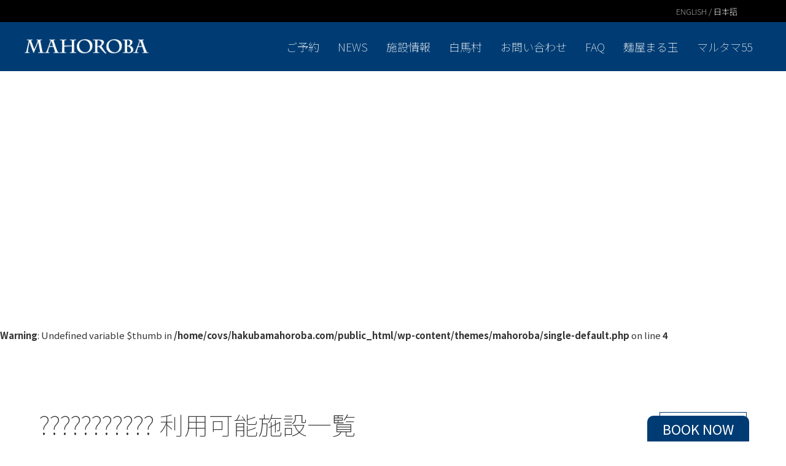

--- FILE ---
content_type: text/html; charset=UTF-8
request_url: https://hakubamahoroba.com/hakuba/1169/attachment/%E5%88%A9%E7%94%A8%E5%8F%AF%E8%83%BD%E6%96%BD%E8%A8%AD%E4%B8%80%E8%A6%A7/
body_size: 14701
content:
<!DOCTYPE html>
<html>

<head>
  <!-- Global site tag (gtag.js) - Google Analytics -->
  <script async src="https://www.googletagmanager.com/gtag/js?id=UA-172912063-1"></script>
  <script>
    window.dataLayer = window.dataLayer || [];

    function gtag() {
      dataLayer.push(arguments);
    }
    gtag('js', new Date());

    gtag('config', 'UA-172912063-1');
  </script>

  <meta name="viewport" content="width=device-width, initial-scale=1">
  <link rel="profile" href="http://gmpg.org/xfn/11">
  <link rel="icon" href="https://hakubamahoroba.com/wp-content/themes/mahoroba/img/favicon.ico">
  <link rel="stylesheet" href="https://cdnjs.cloudflare.com/ajax/libs/slick-carousel/1.9.0/slick.css">
  <link rel="stylesheet" href="https://cdnjs.cloudflare.com/ajax/libs/slick-carousel/1.9.0/slick-theme.css">
    <!-- <link rel="stylesheet" href="https://hakubamahoroba.com/wp-content/themes/mahoroba/style.css"> -->
  <link rel="stylesheet" href="https://hakubamahoroba.com/wp-content/themes/mahoroba/style.css?ver=1740468925">
  <link rel="stylesheet" href="https://hakubamahoroba.com/wp-content/themes/mahoroba/contact.css">
  <link rel="stylesheet" href="https://fengyuanchen.github.io/datepicker/css/datepicker.css">
  <link href="https://use.fontawesome.com/releases/v5.6.1/css/all.css" rel="stylesheet">
  <link href="https://fonts.googleapis.com/css2?family=Frank+Ruhl+Libre&display=swap" rel="stylesheet">
  <script src="https://code.jquery.com/jquery-3.3.1.js"></script>
  <script src="https://cdnjs.cloudflare.com/ajax/libs/slick-carousel/1.9.0/slick.min.js"></script>
    <script type="text/javascript" src="https://hakubamahoroba.com/wp-content/themes/mahoroba/js/script.js"></script>
  <script src="https://fengyuanchen.github.io/datepicker/js/datepicker.js"></script>
  <script src="https://fengyuanchen.github.io/datepicker/js/datepicker.ja-JP.js"></script>
  <!-- Event snippet for 公式サイト　問合せフォーム用 conversion page -->
  <script>
    gtag('event', 'conversion', {
      'send_to': 'AW-390092013/UZCLCLfT75ICEO2pgboB'
    });
  </script>
  <style>
    :root {
      --wp-admin-bar-height: 0px;
    }
  </style>
    <title>??????????? 利用可能施設一覧 | MAHOROBA</title>

		<!-- All in One SEO 4.9.2 - aioseo.com -->
	<meta name="robots" content="max-image-preview:large" />
	<meta name="author" content="mahoroba_admin"/>
	<link rel="canonical" href="https://hakubamahoroba.com/hakuba/1169/attachment/%e5%88%a9%e7%94%a8%e5%8f%af%e8%83%bd%e6%96%bd%e8%a8%ad%e4%b8%80%e8%a6%a7/" />
	<meta name="generator" content="All in One SEO (AIOSEO) 4.9.2" />
		<meta property="og:locale" content="ja_JP" />
		<meta property="og:site_name" content="MAHOROBA | MAHOROBA" />
		<meta property="og:type" content="article" />
		<meta property="og:title" content="??????????? 利用可能施設一覧 | MAHOROBA" />
		<meta property="og:url" content="https://hakubamahoroba.com/hakuba/1169/attachment/%e5%88%a9%e7%94%a8%e5%8f%af%e8%83%bd%e6%96%bd%e8%a8%ad%e4%b8%80%e8%a6%a7/" />
		<meta property="og:image" content="https://hakubamahoroba.com/wp-content/uploads/2020/06/logo.png" />
		<meta property="og:image:secure_url" content="https://hakubamahoroba.com/wp-content/uploads/2020/06/logo.png" />
		<meta property="article:published_time" content="2020-07-17T04:14:20+00:00" />
		<meta property="article:modified_time" content="2020-07-17T04:14:20+00:00" />
		<meta name="twitter:card" content="summary" />
		<meta name="twitter:title" content="??????????? 利用可能施設一覧 | MAHOROBA" />
		<meta name="twitter:image" content="https://hakubamahoroba.com/wp-content/uploads/2020/06/logo.png" />
		<script type="application/ld+json" class="aioseo-schema">
			{"@context":"https:\/\/schema.org","@graph":[{"@type":"BreadcrumbList","@id":"https:\/\/hakubamahoroba.com\/hakuba\/1169\/attachment\/%e5%88%a9%e7%94%a8%e5%8f%af%e8%83%bd%e6%96%bd%e8%a8%ad%e4%b8%80%e8%a6%a7\/#breadcrumblist","itemListElement":[{"@type":"ListItem","@id":"https:\/\/hakubamahoroba.com#listItem","position":1,"name":"\u30db\u30fc\u30e0","item":"https:\/\/hakubamahoroba.com","nextItem":{"@type":"ListItem","@id":"https:\/\/hakubamahoroba.com\/hakuba\/1169\/attachment\/%e5%88%a9%e7%94%a8%e5%8f%af%e8%83%bd%e6%96%bd%e8%a8%ad%e4%b8%80%e8%a6%a7\/#listItem","name":"??????????? \u5229\u7528\u53ef\u80fd\u65bd\u8a2d\u4e00\u89a7"}},{"@type":"ListItem","@id":"https:\/\/hakubamahoroba.com\/hakuba\/1169\/attachment\/%e5%88%a9%e7%94%a8%e5%8f%af%e8%83%bd%e6%96%bd%e8%a8%ad%e4%b8%80%e8%a6%a7\/#listItem","position":2,"name":"??????????? \u5229\u7528\u53ef\u80fd\u65bd\u8a2d\u4e00\u89a7","previousItem":{"@type":"ListItem","@id":"https:\/\/hakubamahoroba.com#listItem","name":"\u30db\u30fc\u30e0"}}]},{"@type":"ItemPage","@id":"https:\/\/hakubamahoroba.com\/hakuba\/1169\/attachment\/%e5%88%a9%e7%94%a8%e5%8f%af%e8%83%bd%e6%96%bd%e8%a8%ad%e4%b8%80%e8%a6%a7\/#itempage","url":"https:\/\/hakubamahoroba.com\/hakuba\/1169\/attachment\/%e5%88%a9%e7%94%a8%e5%8f%af%e8%83%bd%e6%96%bd%e8%a8%ad%e4%b8%80%e8%a6%a7\/","name":"??????????? \u5229\u7528\u53ef\u80fd\u65bd\u8a2d\u4e00\u89a7 | MAHOROBA","inLanguage":"ja","isPartOf":{"@id":"https:\/\/hakubamahoroba.com\/#website"},"breadcrumb":{"@id":"https:\/\/hakubamahoroba.com\/hakuba\/1169\/attachment\/%e5%88%a9%e7%94%a8%e5%8f%af%e8%83%bd%e6%96%bd%e8%a8%ad%e4%b8%80%e8%a6%a7\/#breadcrumblist"},"author":{"@id":"https:\/\/hakubamahoroba.com\/author\/mahoroba_admin\/#author"},"creator":{"@id":"https:\/\/hakubamahoroba.com\/author\/mahoroba_admin\/#author"},"datePublished":"2020-07-17T13:14:20+09:00","dateModified":"2020-07-17T13:14:20+09:00"},{"@type":"Organization","@id":"https:\/\/hakubamahoroba.com\/#organization","name":"MAHOROBA","description":"MAHOROBA","url":"https:\/\/hakubamahoroba.com\/","logo":{"@type":"ImageObject","url":"https:\/\/hakubamahoroba.com\/wp-content\/uploads\/2020\/06\/logo.png","@id":"https:\/\/hakubamahoroba.com\/hakuba\/1169\/attachment\/%e5%88%a9%e7%94%a8%e5%8f%af%e8%83%bd%e6%96%bd%e8%a8%ad%e4%b8%80%e8%a6%a7\/#organizationLogo","width":236,"height":27},"image":{"@id":"https:\/\/hakubamahoroba.com\/hakuba\/1169\/attachment\/%e5%88%a9%e7%94%a8%e5%8f%af%e8%83%bd%e6%96%bd%e8%a8%ad%e4%b8%80%e8%a6%a7\/#organizationLogo"}},{"@type":"Person","@id":"https:\/\/hakubamahoroba.com\/author\/mahoroba_admin\/#author","url":"https:\/\/hakubamahoroba.com\/author\/mahoroba_admin\/","name":"mahoroba_admin","image":{"@type":"ImageObject","@id":"https:\/\/hakubamahoroba.com\/hakuba\/1169\/attachment\/%e5%88%a9%e7%94%a8%e5%8f%af%e8%83%bd%e6%96%bd%e8%a8%ad%e4%b8%80%e8%a6%a7\/#authorImage","url":"https:\/\/secure.gravatar.com\/avatar\/d60d600baf1c561ae6539f005ce4356f?s=96&d=mm&r=g","width":96,"height":96,"caption":"mahoroba_admin"}},{"@type":"WebSite","@id":"https:\/\/hakubamahoroba.com\/#website","url":"https:\/\/hakubamahoroba.com\/","name":"MAHOROBA","description":"MAHOROBA","inLanguage":"ja","publisher":{"@id":"https:\/\/hakubamahoroba.com\/#organization"}}]}
		</script>
		<!-- All in One SEO -->

<link rel='dns-prefetch' href='//maxcdn.bootstrapcdn.com' />
<link rel="alternate" type="application/rss+xml" title="MAHOROBA &raquo; ??????????? 利用可能施設一覧 のコメントのフィード" href="https://hakubamahoroba.com/hakuba/1169/attachment/%e5%88%a9%e7%94%a8%e5%8f%af%e8%83%bd%e6%96%bd%e8%a8%ad%e4%b8%80%e8%a6%a7/feed/" />
<script type="text/javascript">
/* <![CDATA[ */
window._wpemojiSettings = {"baseUrl":"https:\/\/s.w.org\/images\/core\/emoji\/14.0.0\/72x72\/","ext":".png","svgUrl":"https:\/\/s.w.org\/images\/core\/emoji\/14.0.0\/svg\/","svgExt":".svg","source":{"concatemoji":"https:\/\/hakubamahoroba.com\/wp-includes\/js\/wp-emoji-release.min.js?ver=6.4.7"}};
/*! This file is auto-generated */
!function(i,n){var o,s,e;function c(e){try{var t={supportTests:e,timestamp:(new Date).valueOf()};sessionStorage.setItem(o,JSON.stringify(t))}catch(e){}}function p(e,t,n){e.clearRect(0,0,e.canvas.width,e.canvas.height),e.fillText(t,0,0);var t=new Uint32Array(e.getImageData(0,0,e.canvas.width,e.canvas.height).data),r=(e.clearRect(0,0,e.canvas.width,e.canvas.height),e.fillText(n,0,0),new Uint32Array(e.getImageData(0,0,e.canvas.width,e.canvas.height).data));return t.every(function(e,t){return e===r[t]})}function u(e,t,n){switch(t){case"flag":return n(e,"\ud83c\udff3\ufe0f\u200d\u26a7\ufe0f","\ud83c\udff3\ufe0f\u200b\u26a7\ufe0f")?!1:!n(e,"\ud83c\uddfa\ud83c\uddf3","\ud83c\uddfa\u200b\ud83c\uddf3")&&!n(e,"\ud83c\udff4\udb40\udc67\udb40\udc62\udb40\udc65\udb40\udc6e\udb40\udc67\udb40\udc7f","\ud83c\udff4\u200b\udb40\udc67\u200b\udb40\udc62\u200b\udb40\udc65\u200b\udb40\udc6e\u200b\udb40\udc67\u200b\udb40\udc7f");case"emoji":return!n(e,"\ud83e\udef1\ud83c\udffb\u200d\ud83e\udef2\ud83c\udfff","\ud83e\udef1\ud83c\udffb\u200b\ud83e\udef2\ud83c\udfff")}return!1}function f(e,t,n){var r="undefined"!=typeof WorkerGlobalScope&&self instanceof WorkerGlobalScope?new OffscreenCanvas(300,150):i.createElement("canvas"),a=r.getContext("2d",{willReadFrequently:!0}),o=(a.textBaseline="top",a.font="600 32px Arial",{});return e.forEach(function(e){o[e]=t(a,e,n)}),o}function t(e){var t=i.createElement("script");t.src=e,t.defer=!0,i.head.appendChild(t)}"undefined"!=typeof Promise&&(o="wpEmojiSettingsSupports",s=["flag","emoji"],n.supports={everything:!0,everythingExceptFlag:!0},e=new Promise(function(e){i.addEventListener("DOMContentLoaded",e,{once:!0})}),new Promise(function(t){var n=function(){try{var e=JSON.parse(sessionStorage.getItem(o));if("object"==typeof e&&"number"==typeof e.timestamp&&(new Date).valueOf()<e.timestamp+604800&&"object"==typeof e.supportTests)return e.supportTests}catch(e){}return null}();if(!n){if("undefined"!=typeof Worker&&"undefined"!=typeof OffscreenCanvas&&"undefined"!=typeof URL&&URL.createObjectURL&&"undefined"!=typeof Blob)try{var e="postMessage("+f.toString()+"("+[JSON.stringify(s),u.toString(),p.toString()].join(",")+"));",r=new Blob([e],{type:"text/javascript"}),a=new Worker(URL.createObjectURL(r),{name:"wpTestEmojiSupports"});return void(a.onmessage=function(e){c(n=e.data),a.terminate(),t(n)})}catch(e){}c(n=f(s,u,p))}t(n)}).then(function(e){for(var t in e)n.supports[t]=e[t],n.supports.everything=n.supports.everything&&n.supports[t],"flag"!==t&&(n.supports.everythingExceptFlag=n.supports.everythingExceptFlag&&n.supports[t]);n.supports.everythingExceptFlag=n.supports.everythingExceptFlag&&!n.supports.flag,n.DOMReady=!1,n.readyCallback=function(){n.DOMReady=!0}}).then(function(){return e}).then(function(){var e;n.supports.everything||(n.readyCallback(),(e=n.source||{}).concatemoji?t(e.concatemoji):e.wpemoji&&e.twemoji&&(t(e.twemoji),t(e.wpemoji)))}))}((window,document),window._wpemojiSettings);
/* ]]> */
</script>
<link rel='stylesheet' id='sbi_styles-css' href='https://hakubamahoroba.com/wp-content/plugins/instagram-feed/css/sbi-styles.min.css?ver=6.10.0' type='text/css' media='all' />
<style id='wp-emoji-styles-inline-css' type='text/css'>

	img.wp-smiley, img.emoji {
		display: inline !important;
		border: none !important;
		box-shadow: none !important;
		height: 1em !important;
		width: 1em !important;
		margin: 0 0.07em !important;
		vertical-align: -0.1em !important;
		background: none !important;
		padding: 0 !important;
	}
</style>
<link rel='stylesheet' id='wp-block-library-css' href='https://hakubamahoroba.com/wp-includes/css/dist/block-library/style.min.css?ver=6.4.7' type='text/css' media='all' />
<link rel='stylesheet' id='aioseo/css/src/vue/standalone/blocks/table-of-contents/global.scss-css' href='https://hakubamahoroba.com/wp-content/plugins/all-in-one-seo-pack/dist/Lite/assets/css/table-of-contents/global.e90f6d47.css?ver=4.9.2' type='text/css' media='all' />
<style id='classic-theme-styles-inline-css' type='text/css'>
/*! This file is auto-generated */
.wp-block-button__link{color:#fff;background-color:#32373c;border-radius:9999px;box-shadow:none;text-decoration:none;padding:calc(.667em + 2px) calc(1.333em + 2px);font-size:1.125em}.wp-block-file__button{background:#32373c;color:#fff;text-decoration:none}
</style>
<style id='global-styles-inline-css' type='text/css'>
body{--wp--preset--color--black: #000000;--wp--preset--color--cyan-bluish-gray: #abb8c3;--wp--preset--color--white: #ffffff;--wp--preset--color--pale-pink: #f78da7;--wp--preset--color--vivid-red: #cf2e2e;--wp--preset--color--luminous-vivid-orange: #ff6900;--wp--preset--color--luminous-vivid-amber: #fcb900;--wp--preset--color--light-green-cyan: #7bdcb5;--wp--preset--color--vivid-green-cyan: #00d084;--wp--preset--color--pale-cyan-blue: #8ed1fc;--wp--preset--color--vivid-cyan-blue: #0693e3;--wp--preset--color--vivid-purple: #9b51e0;--wp--preset--gradient--vivid-cyan-blue-to-vivid-purple: linear-gradient(135deg,rgba(6,147,227,1) 0%,rgb(155,81,224) 100%);--wp--preset--gradient--light-green-cyan-to-vivid-green-cyan: linear-gradient(135deg,rgb(122,220,180) 0%,rgb(0,208,130) 100%);--wp--preset--gradient--luminous-vivid-amber-to-luminous-vivid-orange: linear-gradient(135deg,rgba(252,185,0,1) 0%,rgba(255,105,0,1) 100%);--wp--preset--gradient--luminous-vivid-orange-to-vivid-red: linear-gradient(135deg,rgba(255,105,0,1) 0%,rgb(207,46,46) 100%);--wp--preset--gradient--very-light-gray-to-cyan-bluish-gray: linear-gradient(135deg,rgb(238,238,238) 0%,rgb(169,184,195) 100%);--wp--preset--gradient--cool-to-warm-spectrum: linear-gradient(135deg,rgb(74,234,220) 0%,rgb(151,120,209) 20%,rgb(207,42,186) 40%,rgb(238,44,130) 60%,rgb(251,105,98) 80%,rgb(254,248,76) 100%);--wp--preset--gradient--blush-light-purple: linear-gradient(135deg,rgb(255,206,236) 0%,rgb(152,150,240) 100%);--wp--preset--gradient--blush-bordeaux: linear-gradient(135deg,rgb(254,205,165) 0%,rgb(254,45,45) 50%,rgb(107,0,62) 100%);--wp--preset--gradient--luminous-dusk: linear-gradient(135deg,rgb(255,203,112) 0%,rgb(199,81,192) 50%,rgb(65,88,208) 100%);--wp--preset--gradient--pale-ocean: linear-gradient(135deg,rgb(255,245,203) 0%,rgb(182,227,212) 50%,rgb(51,167,181) 100%);--wp--preset--gradient--electric-grass: linear-gradient(135deg,rgb(202,248,128) 0%,rgb(113,206,126) 100%);--wp--preset--gradient--midnight: linear-gradient(135deg,rgb(2,3,129) 0%,rgb(40,116,252) 100%);--wp--preset--font-size--small: 13px;--wp--preset--font-size--medium: 20px;--wp--preset--font-size--large: 36px;--wp--preset--font-size--x-large: 42px;--wp--preset--spacing--20: 0.44rem;--wp--preset--spacing--30: 0.67rem;--wp--preset--spacing--40: 1rem;--wp--preset--spacing--50: 1.5rem;--wp--preset--spacing--60: 2.25rem;--wp--preset--spacing--70: 3.38rem;--wp--preset--spacing--80: 5.06rem;--wp--preset--shadow--natural: 6px 6px 9px rgba(0, 0, 0, 0.2);--wp--preset--shadow--deep: 12px 12px 50px rgba(0, 0, 0, 0.4);--wp--preset--shadow--sharp: 6px 6px 0px rgba(0, 0, 0, 0.2);--wp--preset--shadow--outlined: 6px 6px 0px -3px rgba(255, 255, 255, 1), 6px 6px rgba(0, 0, 0, 1);--wp--preset--shadow--crisp: 6px 6px 0px rgba(0, 0, 0, 1);}:where(.is-layout-flex){gap: 0.5em;}:where(.is-layout-grid){gap: 0.5em;}body .is-layout-flow > .alignleft{float: left;margin-inline-start: 0;margin-inline-end: 2em;}body .is-layout-flow > .alignright{float: right;margin-inline-start: 2em;margin-inline-end: 0;}body .is-layout-flow > .aligncenter{margin-left: auto !important;margin-right: auto !important;}body .is-layout-constrained > .alignleft{float: left;margin-inline-start: 0;margin-inline-end: 2em;}body .is-layout-constrained > .alignright{float: right;margin-inline-start: 2em;margin-inline-end: 0;}body .is-layout-constrained > .aligncenter{margin-left: auto !important;margin-right: auto !important;}body .is-layout-constrained > :where(:not(.alignleft):not(.alignright):not(.alignfull)){max-width: var(--wp--style--global--content-size);margin-left: auto !important;margin-right: auto !important;}body .is-layout-constrained > .alignwide{max-width: var(--wp--style--global--wide-size);}body .is-layout-flex{display: flex;}body .is-layout-flex{flex-wrap: wrap;align-items: center;}body .is-layout-flex > *{margin: 0;}body .is-layout-grid{display: grid;}body .is-layout-grid > *{margin: 0;}:where(.wp-block-columns.is-layout-flex){gap: 2em;}:where(.wp-block-columns.is-layout-grid){gap: 2em;}:where(.wp-block-post-template.is-layout-flex){gap: 1.25em;}:where(.wp-block-post-template.is-layout-grid){gap: 1.25em;}.has-black-color{color: var(--wp--preset--color--black) !important;}.has-cyan-bluish-gray-color{color: var(--wp--preset--color--cyan-bluish-gray) !important;}.has-white-color{color: var(--wp--preset--color--white) !important;}.has-pale-pink-color{color: var(--wp--preset--color--pale-pink) !important;}.has-vivid-red-color{color: var(--wp--preset--color--vivid-red) !important;}.has-luminous-vivid-orange-color{color: var(--wp--preset--color--luminous-vivid-orange) !important;}.has-luminous-vivid-amber-color{color: var(--wp--preset--color--luminous-vivid-amber) !important;}.has-light-green-cyan-color{color: var(--wp--preset--color--light-green-cyan) !important;}.has-vivid-green-cyan-color{color: var(--wp--preset--color--vivid-green-cyan) !important;}.has-pale-cyan-blue-color{color: var(--wp--preset--color--pale-cyan-blue) !important;}.has-vivid-cyan-blue-color{color: var(--wp--preset--color--vivid-cyan-blue) !important;}.has-vivid-purple-color{color: var(--wp--preset--color--vivid-purple) !important;}.has-black-background-color{background-color: var(--wp--preset--color--black) !important;}.has-cyan-bluish-gray-background-color{background-color: var(--wp--preset--color--cyan-bluish-gray) !important;}.has-white-background-color{background-color: var(--wp--preset--color--white) !important;}.has-pale-pink-background-color{background-color: var(--wp--preset--color--pale-pink) !important;}.has-vivid-red-background-color{background-color: var(--wp--preset--color--vivid-red) !important;}.has-luminous-vivid-orange-background-color{background-color: var(--wp--preset--color--luminous-vivid-orange) !important;}.has-luminous-vivid-amber-background-color{background-color: var(--wp--preset--color--luminous-vivid-amber) !important;}.has-light-green-cyan-background-color{background-color: var(--wp--preset--color--light-green-cyan) !important;}.has-vivid-green-cyan-background-color{background-color: var(--wp--preset--color--vivid-green-cyan) !important;}.has-pale-cyan-blue-background-color{background-color: var(--wp--preset--color--pale-cyan-blue) !important;}.has-vivid-cyan-blue-background-color{background-color: var(--wp--preset--color--vivid-cyan-blue) !important;}.has-vivid-purple-background-color{background-color: var(--wp--preset--color--vivid-purple) !important;}.has-black-border-color{border-color: var(--wp--preset--color--black) !important;}.has-cyan-bluish-gray-border-color{border-color: var(--wp--preset--color--cyan-bluish-gray) !important;}.has-white-border-color{border-color: var(--wp--preset--color--white) !important;}.has-pale-pink-border-color{border-color: var(--wp--preset--color--pale-pink) !important;}.has-vivid-red-border-color{border-color: var(--wp--preset--color--vivid-red) !important;}.has-luminous-vivid-orange-border-color{border-color: var(--wp--preset--color--luminous-vivid-orange) !important;}.has-luminous-vivid-amber-border-color{border-color: var(--wp--preset--color--luminous-vivid-amber) !important;}.has-light-green-cyan-border-color{border-color: var(--wp--preset--color--light-green-cyan) !important;}.has-vivid-green-cyan-border-color{border-color: var(--wp--preset--color--vivid-green-cyan) !important;}.has-pale-cyan-blue-border-color{border-color: var(--wp--preset--color--pale-cyan-blue) !important;}.has-vivid-cyan-blue-border-color{border-color: var(--wp--preset--color--vivid-cyan-blue) !important;}.has-vivid-purple-border-color{border-color: var(--wp--preset--color--vivid-purple) !important;}.has-vivid-cyan-blue-to-vivid-purple-gradient-background{background: var(--wp--preset--gradient--vivid-cyan-blue-to-vivid-purple) !important;}.has-light-green-cyan-to-vivid-green-cyan-gradient-background{background: var(--wp--preset--gradient--light-green-cyan-to-vivid-green-cyan) !important;}.has-luminous-vivid-amber-to-luminous-vivid-orange-gradient-background{background: var(--wp--preset--gradient--luminous-vivid-amber-to-luminous-vivid-orange) !important;}.has-luminous-vivid-orange-to-vivid-red-gradient-background{background: var(--wp--preset--gradient--luminous-vivid-orange-to-vivid-red) !important;}.has-very-light-gray-to-cyan-bluish-gray-gradient-background{background: var(--wp--preset--gradient--very-light-gray-to-cyan-bluish-gray) !important;}.has-cool-to-warm-spectrum-gradient-background{background: var(--wp--preset--gradient--cool-to-warm-spectrum) !important;}.has-blush-light-purple-gradient-background{background: var(--wp--preset--gradient--blush-light-purple) !important;}.has-blush-bordeaux-gradient-background{background: var(--wp--preset--gradient--blush-bordeaux) !important;}.has-luminous-dusk-gradient-background{background: var(--wp--preset--gradient--luminous-dusk) !important;}.has-pale-ocean-gradient-background{background: var(--wp--preset--gradient--pale-ocean) !important;}.has-electric-grass-gradient-background{background: var(--wp--preset--gradient--electric-grass) !important;}.has-midnight-gradient-background{background: var(--wp--preset--gradient--midnight) !important;}.has-small-font-size{font-size: var(--wp--preset--font-size--small) !important;}.has-medium-font-size{font-size: var(--wp--preset--font-size--medium) !important;}.has-large-font-size{font-size: var(--wp--preset--font-size--large) !important;}.has-x-large-font-size{font-size: var(--wp--preset--font-size--x-large) !important;}
.wp-block-navigation a:where(:not(.wp-element-button)){color: inherit;}
:where(.wp-block-post-template.is-layout-flex){gap: 1.25em;}:where(.wp-block-post-template.is-layout-grid){gap: 1.25em;}
:where(.wp-block-columns.is-layout-flex){gap: 2em;}:where(.wp-block-columns.is-layout-grid){gap: 2em;}
.wp-block-pullquote{font-size: 1.5em;line-height: 1.6;}
</style>
<link rel='stylesheet' id='contact-form-7-css' href='https://hakubamahoroba.com/wp-content/plugins/contact-form-7/includes/css/styles.css?ver=5.9.8' type='text/css' media='all' />
<link rel='stylesheet' id='cff-css' href='https://hakubamahoroba.com/wp-content/plugins/custom-facebook-feed/assets/css/cff-style.min.css?ver=4.3.4' type='text/css' media='all' />
<link rel='stylesheet' id='sb-font-awesome-css' href='https://maxcdn.bootstrapcdn.com/font-awesome/4.7.0/css/font-awesome.min.css?ver=6.4.7' type='text/css' media='all' />
<script type="text/javascript" src="https://hakubamahoroba.com/wp-includes/js/jquery/jquery.min.js?ver=3.7.1" id="jquery-core-js"></script>
<script type="text/javascript" src="https://hakubamahoroba.com/wp-includes/js/jquery/jquery-migrate.min.js?ver=3.4.1" id="jquery-migrate-js"></script>
<link rel="https://api.w.org/" href="https://hakubamahoroba.com/wp-json/" /><link rel="alternate" type="application/json" href="https://hakubamahoroba.com/wp-json/wp/v2/media/1171" /><link rel="EditURI" type="application/rsd+xml" title="RSD" href="https://hakubamahoroba.com/xmlrpc.php?rsd" />
<meta name="generator" content="WordPress 6.4.7" />
<link rel='shortlink' href='https://hakubamahoroba.com/?p=1171' />
<link rel="alternate" type="application/json+oembed" href="https://hakubamahoroba.com/wp-json/oembed/1.0/embed?url=https%3A%2F%2Fhakubamahoroba.com%2Fhakuba%2F1169%2Fattachment%2F%25e5%2588%25a9%25e7%2594%25a8%25e5%258f%25af%25e8%2583%25bd%25e6%2596%25bd%25e8%25a8%25ad%25e4%25b8%2580%25e8%25a6%25a7%2F" />
<link rel="alternate" type="text/xml+oembed" href="https://hakubamahoroba.com/wp-json/oembed/1.0/embed?url=https%3A%2F%2Fhakubamahoroba.com%2Fhakuba%2F1169%2Fattachment%2F%25e5%2588%25a9%25e7%2594%25a8%25e5%258f%25af%25e8%2583%25bd%25e6%2596%25bd%25e8%25a8%25ad%25e4%25b8%2580%25e8%25a6%25a7%2F&#038;format=xml" />
<!-- Analytics by WP Statistics - https://wp-statistics.com -->
<link rel="icon" href="https://hakubamahoroba.com/wp-content/uploads/2020/07/favicon.png" sizes="32x32" />
<link rel="icon" href="https://hakubamahoroba.com/wp-content/uploads/2020/07/favicon.png" sizes="192x192" />
<link rel="apple-touch-icon" href="https://hakubamahoroba.com/wp-content/uploads/2020/07/favicon.png" />
<meta name="msapplication-TileImage" content="https://hakubamahoroba.com/wp-content/uploads/2020/07/favicon.png" />
</head>

<body>
  <header>
    <div class="fixed_header">
      <div class="top_header">
        <div class="w12">
          <div class="en">
            <a href="https://en.hakubamahoroba.com/">ENGLISH / 日本語</a>
          </div>
        </div>
      </div>
      <div class="bot_header">
        <div class="header_block">
          <!--ロゴ start-->
                                    <div class="logo"><a href="https://hakubamahoroba.com/" class="custom-logo-link" rel="home"><img width="236" height="27" src="https://hakubamahoroba.com/wp-content/uploads/2020/06/logo.png" class="custom-logo" alt="MAHOROBA" decoding="async" /></a></div>
                                <!--ロゴ end-->

          <!--Gmenu start-->
          <div class="right_menu">
            <div class="menubtn sp">
              <span></span>
              <span></span>
              <span></span>
            </div>
            <div class="menu_bg sp"></div>
                          <div class="global_menu">
                <div class="global_menu_sc">
                  <div class="menu-global-container"><ul id="menu-global" class="Gmenu"><li id="menu-item-897" class="menu-item menu-item-type-custom menu-item-object-custom menu-item-897"><a target="_blank" rel="noopener" href="https://hakuba-mahoroba.evoke.jp/search/listing/2c999018727c148d0172980f016a604d?sv=1">ご予約</a></li>
<li id="menu-item-1119" class="menu-item menu-item-type-taxonomy menu-item-object-category menu-item-1119"><a href="https://hakubamahoroba.com/category/news/">NEWS</a></li>
<li id="menu-item-1005" class="menu-item menu-item-type-post_type menu-item-object-page menu-item-1005"><a href="https://hakubamahoroba.com/facility/">施設情報</a></li>
<li id="menu-item-1414" class="menu-item menu-item-type-post_type menu-item-object-page menu-item-1414"><a href="https://hakubamahoroba.com/hakubainfos/">白馬村</a></li>
<li id="menu-item-900" class="link_contact menu-item menu-item-type-custom menu-item-object-custom menu-item-900"><a>お問い合わせ</a></li>
<li id="menu-item-1093" class="menu-item menu-item-type-post_type menu-item-object-page menu-item-1093"><a href="https://hakubamahoroba.com/faq/">FAQ</a></li>
<li id="menu-item-1004" class="menu-item menu-item-type-post_type menu-item-object-page menu-item-1004"><a href="https://hakubamahoroba.com/marutama/">麺屋まる玉</a></li>
<li id="menu-item-2961" class="menu-item menu-item-type-post_type menu-item-object-page menu-item-2961"><a href="https://hakubamahoroba.com/marutama55/">マルタマ55</a></li>
</ul></div>                  <div class="menu_bot sp">
                    <div class="en"><a href="https://en.hakubamahoroba.com/">ENGLISH<br>日本語</a></div>
                    <div class="privacy"><a href="/privacy">プライバシーポリシー</a></div>
                    <div class="kiyaku"><a href="/service">利用規約</a></div>
                  </div>
                </div>
              </div>
                      </div>
          <!--Gmenu end-->
        </div>
      </div>
    </div>


    <div class="thumbnail_view">
  <div class="single_image">
    <br />
<b>Warning</b>:  Undefined variable $post_id in <b>/home/covs/hakubamahoroba.com/public_html/wp-content/themes/mahoroba/mv/single.php</b> on line <b>3</b><br />

    <div class="search_single">
      <div class="search_area">
        <div class="w12">
          <form role="search" method="get" id="searchform" class="searchform" action="https://hakubamahoroba.com">
            <div>
              <label class="screen-reader-text" for="s">
                <input type="text" value="" name="s" id="s" placeholder="キーワード検索">
                <input type="submit" id="searchsubmit" value="検索">
              </label>
            </div>
          </form>
          <ol>
            <li>
              <form role="search" method="get" id="searchform" class="searchform" action="https://hakubamahoroba.com">
                <input type="hidden" value="春" name="s">
                <input type="submit" value="春">
              </form>
            </li>
            <li>
              <form role="search" method="get" id="searchform" class="searchform" action="https://hakubamahoroba.com">
                <input type="hidden" value="夏" name="s">
                <input type="submit" value="夏">
              </form>
            </li>
            <li>
              <form role="search" method="get" id="searchform" class="searchform" action="https://hakubamahoroba.com">
                <input type="hidden" value="秋" name="s">
                <input type="submit" value="秋">
              </form>
            </li>
            <li>
              <form role="search" method="get" id="searchform" class="searchform" action="https://hakubamahoroba.com">
                <input type="hidden" value="冬" name="s">
                <input type="submit" value="冬">
              </form>
            </li>
            <li>
              <form role="search" method="get" id="searchform" class="searchform" action="https://hakubamahoroba.com">
                <input type="hidden" value="スキー場" name="s">
                <input type="submit" value="スキー場">
              </form>
            </li>
            <li>
              <form role="search" method="get" id="searchform" class="searchform" action="https://hakubamahoroba.com">
                <input type="hidden" value="飲食店" name="s">
                <input type="submit" value="飲食店">
              </form>
            </li>
            <li>
              <form role="search" method="get" id="searchform" class="searchform" action="https://hakubamahoroba.com">
                <input type="hidden" value="アクティビティ" name="s">
                <input type="submit" value="アクティビティ">
              </form>
            </li>
            <li>
              <form role="search" method="get" id="searchform" class="searchform" action="https://hakubamahoroba.com">
                <input type="hidden" value="ライフライン" name="s">
                <input type="submit" value="ライフライン">
              </form>
            </li>
          </ol>
        </div>
      </div>
    </div>

  </div>
</div>


    <div class="booknow pc">
      <a href="https://hakuba-mahoroba.evoke.jp/search/listing/2c999018727c148d0172980f016a604d?" target="_blank">BOOK NOW</a>
      <!-- 		old link below -->
      <!-- 		<a href="https://hakubamahoroba.evoke.jp/cw/gen/ins/bpay2.jsf?vid=2c999018727c148d0172980f016a604d&n=1&i18n=ja" target="_blank">BOOK NOW</a> -->
    </div>
    <div class="pagetop sp">
      <a href="#"><i class="fas fa-chevron-up"></i></a>
    </div>
  </header>

  <!--main start-->
  <main>
<div id="single">

<br />
<b>Warning</b>:  Undefined variable $thumb in <b>/home/covs/hakubamahoroba.com/public_html/wp-content/themes/mahoroba/single-default.php</b> on line <b>4</b><br />


<nav class="breadcrumb">
</nav>

  <div id="fixTrigger" class="maincontents">
	  <div class='wrapper'>
    <div class="contents">
      <h1>??????????? 利用可能施設一覧</h1>
			<time>2020.07.17</time>


      
      <p class="attachment"><a href='https://hakubamahoroba.com/wp-content/uploads/2020/07/利用可能施設一覧.pdf'><img fetchpriority="high" decoding="async" width="212" height="300" src="https://hakubamahoroba.com/wp-content/uploads/2020/07/利用可能施設一覧-pdf-212x300.jpg" class="attachment-medium size-medium" alt="" /></a></p>


						<div class='prevBtns'>
        <a class="returnBtn" href="https://hakubamahoroba.com/hakubainfos/">記事一覧に戻る</a>
        <a class="returnBtn" href="<br />
<b>Warning</b>:  Undefined array key "HTTP_REFERER" in <b>/home/covs/hakubamahoroba.com/public_html/wp-content/themes/mahoroba/single-default.php</b> on line <b>38</b><br />
">前のページに戻る</a>
      </div>
    </div>

		<div id="sidebarContainer">
  <form role="search" method="get" id="searchform" class="searchform" action="https://hakubamahoroba.com">
	  <div>
		  <label class="searchWindow" for="s">
        <input type="text" value="" name="s" id="s" placeholder="キーワード検索">
        <input type="submit" id="searchsubmit" value="検索">
      </label>
    </div>
	</form>

	<div id="tagBorder">
    <p>タグ検索</p>
	</div>

  <div class="widget_text sidebar_widget"><div class="textwidget custom-html-widget"><ul>
	
	<li>
		<a class="tagSearchX" href="https://hakubamahoroba.com/tag/グリーンシーズン/">#グリーンシーズン</a>
	</li>
	
	<li>
		<a class="tagSearchX inactiveTag" href="https://hakubamahoroba.com/tag/ウィンターシーズン/">#ウィンターシーズン</a>
	</li>
	
	<li>
		<a class="tagSearchX inactiveTag" href="https://hakubamahoroba.com/tag/飲食店/">#飲食店</a>
	</li>
	
	<li>
		<a class="tagSearchX inactiveTag" href="https://hakubamahoroba.com/tag/お店情報/">#お店情報</a>
	</li>
	
	<li>
		<a class="tagSearchX" href="https://hakubamahoroba.com/tag/アクティビティ/">#アクティビティ</a>
	</li>
	
	<li>
		<a class="tagSearchX inactiveTag" href="https://hakubamahoroba.com/tag/温泉/">#温泉</a>
	</li>
	
	<li>
		<a class="tagSearchX inactiveTag" href="https://hakubamahoroba.com/tag/観光/">#観光</a>
	</li>
</ul></div></div>  
</div>

		</div>

		<div class="related_post">
			<h2>RELATION</h2>
			<ul>
		  		  <br />
<b>Warning</b>:  Undefined variable $catkwds in <b>/home/covs/hakubamahoroba.com/public_html/wp-content/themes/mahoroba/single-default.php</b> on line <b>87</b><br />
		    		      <li>
						<div class="image"><a href="https://hakubamahoroba.com/hakuba/1448/"><img width="2560" height="1920" src="https://hakubamahoroba.com/wp-content/uploads/2020/11/DJI_0134-scaled.jpg" class="attachment-post-thumbnail size-post-thumbnail wp-post-image" alt="" decoding="async" loading="lazy" srcset="https://hakubamahoroba.com/wp-content/uploads/2020/11/DJI_0134-scaled.jpg 2560w, https://hakubamahoroba.com/wp-content/uploads/2020/11/DJI_0134-300x225.jpg 300w, https://hakubamahoroba.com/wp-content/uploads/2020/11/DJI_0134-1024x768.jpg 1024w, https://hakubamahoroba.com/wp-content/uploads/2020/11/DJI_0134-768x576.jpg 768w, https://hakubamahoroba.com/wp-content/uploads/2020/11/DJI_0134-1536x1152.jpg 1536w, https://hakubamahoroba.com/wp-content/uploads/2020/11/DJI_0134-2048x1536.jpg 2048w" sizes="(max-width: 2560px) 100vw, 2560px" /></a></div>
						<div class="title">三密回避！貸別荘でゆっくり♪長期滞在も可能なMAHOROBA</div>
		        <div class="text"><p>滞在中は自分達だけの空間でお過ごし頂けますので、新型コロナウイルス感染の心配も少なくなります。 テイクアウト商品やキッチンでみんなで料理などをすればさらに安全にお過ごし頂けますね！　 鍵の受け渡しもありません。なぜなら事 [&hellip;]</p>
</div>
						<div class="more"><a href="https://hakubamahoroba.com/hakuba/1448/">MORE</a></div>
					</li>
		    		      <li>
						<div class="image"><a href="https://hakubamahoroba.com/hakuba/1169/"><img width="800" height="533" src="https://hakubamahoroba.com/wp-content/uploads/2020/07/portfolio-2-気球.jpg" class="attachment-post-thumbnail size-post-thumbnail wp-post-image" alt="" decoding="async" loading="lazy" srcset="https://hakubamahoroba.com/wp-content/uploads/2020/07/portfolio-2-気球.jpg 800w, https://hakubamahoroba.com/wp-content/uploads/2020/07/portfolio-2-気球-300x200.jpg 300w, https://hakubamahoroba.com/wp-content/uploads/2020/07/portfolio-2-気球-768x512.jpg 768w" sizes="(max-width: 800px) 100vw, 800px" /></a></div>
						<div class="title">白馬アクティビティクーポン付きプランのご案内</div>
		        <div class="text"><p>１枚　6,000円分のクーポンが3,000円で購入頂けます！ １棟あたり6名分のクーポン付きプラン 白馬村内のアウトドア・インドアアクティビティ、お土産店、小売店等で利用可能な6,000円分のHAKUBAアクティビティク [&hellip;]</p>
</div>
						<div class="more"><a href="https://hakubamahoroba.com/hakuba/1169/">MORE</a></div>
					</li>
		    		      <li>
						<div class="image"><a href="https://hakubamahoroba.com/hakuba/3138/"><img width="872" height="386" src="https://hakubamahoroba.com/wp-content/uploads/2023/09/スクリーンショット-2023-09-23-13.37.48-e1756507750551.jpg" class="attachment-post-thumbnail size-post-thumbnail wp-post-image" alt="" decoding="async" loading="lazy" srcset="https://hakubamahoroba.com/wp-content/uploads/2023/09/スクリーンショット-2023-09-23-13.37.48-e1756507750551.jpg 872w, https://hakubamahoroba.com/wp-content/uploads/2023/09/スクリーンショット-2023-09-23-13.37.48-e1756507750551-300x133.jpg 300w, https://hakubamahoroba.com/wp-content/uploads/2023/09/スクリーンショット-2023-09-23-13.37.48-e1756507750551-768x340.jpg 768w" sizes="(max-width: 872px) 100vw, 872px" /></a></div>
						<div class="title">「紅葉と星空のリゾート旅。公式限定プレミアムセール」</div>
		        <div class="text"><p>🍁 Hakuba Autumn Premium Sale 公式サイト限定プラン ― 9月・10月・11月だけの特別割引と秋の贅沢体験 ― 白馬の秋は、北アルプスの稜線から色づき始める紅葉、地元の旬の食材、澄み渡る夜空が魅 [&hellip;]</p>
</div>
						<div class="more"><a href="https://hakubamahoroba.com/hakuba/3138/">MORE</a></div>
					</li>
		    		      <li>
						<div class="image"><a href="https://hakubamahoroba.com/news/1291/"><img width="745" height="431" src="https://hakubamahoroba.com/wp-content/uploads/2020/08/IMG_0779.jpg" class="attachment-post-thumbnail size-post-thumbnail wp-post-image" alt="" decoding="async" loading="lazy" srcset="https://hakubamahoroba.com/wp-content/uploads/2020/08/IMG_0779.jpg 745w, https://hakubamahoroba.com/wp-content/uploads/2020/08/IMG_0779-300x174.jpg 300w" sizes="(max-width: 745px) 100vw, 745px" /></a></div>
						<div class="title">客室タブレットを導入しました！</div>
		        <div class="text"><p>タブレット一つで白馬での滞在をお手伝い致します！ 当施設にはフロントがございませんが、 客室コンシェルジュとしてMAHOROBAのリビングルームにタブレットをご用意致しました。 施設案内・備品案内・利用規則はもちろん、周 [&hellip;]</p>
</div>
						<div class="more"><a href="https://hakubamahoroba.com/news/1291/">MORE</a></div>
					</li>
		    		      <li>
						<div class="image"><a href="https://hakubamahoroba.com/hakuba/2497/"><img width="2048" height="1363" src="https://hakubamahoroba.com/wp-content/uploads/2023/08/277752946_478590744053523_5516696415761739598_n.jpg" class="attachment-post-thumbnail size-post-thumbnail wp-post-image" alt="" decoding="async" loading="lazy" srcset="https://hakubamahoroba.com/wp-content/uploads/2023/08/277752946_478590744053523_5516696415761739598_n.jpg 2048w, https://hakubamahoroba.com/wp-content/uploads/2023/08/277752946_478590744053523_5516696415761739598_n-300x200.jpg 300w, https://hakubamahoroba.com/wp-content/uploads/2023/08/277752946_478590744053523_5516696415761739598_n-1024x682.jpg 1024w, https://hakubamahoroba.com/wp-content/uploads/2023/08/277752946_478590744053523_5516696415761739598_n-768x511.jpg 768w, https://hakubamahoroba.com/wp-content/uploads/2023/08/277752946_478590744053523_5516696415761739598_n-1536x1022.jpg 1536w" sizes="(max-width: 2048px) 100vw, 2048px" /></a></div>
						<div class="title">夏の白馬村を彩る8/13~15三夜連続の夏祭りが４年ぶりに開催へ</div>
		        <div class="text"><p>長野県白馬村では、コロナ前には定番だった 8/13「白馬の夏祭り」、8/14「白馬八方温泉夏祭り」、8/15「白馬町夏祭り」が三夜連続で開催されます。 三夜連続で3つのイベントが開催されることは４年ぶりとなり、白馬の夏の [&hellip;]</p>
</div>
						<div class="more"><a href="https://hakubamahoroba.com/hakuba/2497/">MORE</a></div>
					</li>
		    		  		  </ul>
		</div>

		<div class="moreInfos">
	    <div class="facility_flex">
	      <div class="info">
	        <h2>INFOMATION</h2>
	        <div class="info_list">
	          
	            <ul>
	              
	              <li><a href="https://hakubamahoroba.com/?p=3217">Matsumoto Magic: Art, Sushi Experience & Castle Lights  1‑Day Adventure from Hakuba</a></li>

	              
	              <li><a href="https://hakubamahoroba.com/?p=3206">Private Van Taxi Service to Hakuba / Nagano　空港 ⇄ 長野・白馬エリア 貸切バンタクシーのご案内</a></li>

	              
	              <li><a href="https://hakubamahoroba.com/?p=3188">白馬村　三段紅葉が見頃を迎えました</a></li>

	              
	              <li><a href="https://hakubamahoroba.com/?p=3179">2025-26　WinterSeasonアルバイト募集開始　白馬を楽しみながら一緒に働きませんか？！</a></li>

	              
	              <li><a href="https://hakubamahoroba.com/?p=3169">アニソンフェスタ in 白馬 開催のお知らせ　10/11（SAT)</a></li>

	              
	              <li><a href="https://hakubamahoroba.com/?p=3160">2025 白馬サマージャンプ大会　世界に羽ばたくJUMP選手を観覧応援！！9/14.15</a></li>

	              	            </ul>
	          	        </div>
	        <div class="more"><a href="/category/news">MORE</a></div>
	      </div>

	      <div class="hakuba">
	        <h2>HAKUBA</h2>
	        <div class="hakuba_list">
	          
	            <ul>
	              
	              <li>
	                <a href="https://hakubamahoroba.com/?p=3217">
	                  <div class="image"><img width="1100" height="650" src="https://hakubamahoroba.com/wp-content/uploads/2026/01/d71fc411ec330326b5a06f9e3b4c43c3.webp" class="attachment-post-thumbnail size-post-thumbnail wp-post-image" alt="" decoding="async" loading="lazy" srcset="https://hakubamahoroba.com/wp-content/uploads/2026/01/d71fc411ec330326b5a06f9e3b4c43c3.webp 1100w, https://hakubamahoroba.com/wp-content/uploads/2026/01/d71fc411ec330326b5a06f9e3b4c43c3-300x177.webp 300w, https://hakubamahoroba.com/wp-content/uploads/2026/01/d71fc411ec330326b5a06f9e3b4c43c3-1024x605.webp 1024w, https://hakubamahoroba.com/wp-content/uploads/2026/01/d71fc411ec330326b5a06f9e3b4c43c3-768x454.webp 768w" sizes="(max-width: 1100px) 100vw, 1100px" /></div>
	                  <div class="title">Matsumoto Magic: Art, Sushi Experience & Castle Lights  1‑Day Adventure from Hakuba</div>
	                </a>
	              </li>

	              
	              <li>
	                <a href="https://hakubamahoroba.com/?p=3206">
	                  <div class="image"><img width="1170" height="1458" src="https://hakubamahoroba.com/wp-content/uploads/2023/05/IMG_6313-1.jpg" class="attachment-post-thumbnail size-post-thumbnail wp-post-image" alt="" decoding="async" loading="lazy" srcset="https://hakubamahoroba.com/wp-content/uploads/2023/05/IMG_6313-1.jpg 1170w, https://hakubamahoroba.com/wp-content/uploads/2023/05/IMG_6313-1-241x300.jpg 241w, https://hakubamahoroba.com/wp-content/uploads/2023/05/IMG_6313-1-822x1024.jpg 822w, https://hakubamahoroba.com/wp-content/uploads/2023/05/IMG_6313-1-768x957.jpg 768w" sizes="(max-width: 1170px) 100vw, 1170px" /></div>
	                  <div class="title">Private Van Taxi Service to Hakuba / Nagano　空港 ⇄ 長野・白馬エリア 貸切バンタクシーのご案内</div>
	                </a>
	              </li>

	              	            </ul>
	          	        </div>
	        <div class="more"><a href="/category/hakuba">MORE</a></div>
	      </div>

	    </div>
  	</div>
  </div>

</div>
<div class="contact_modal"></div>
<div class="contact">
  <h2>CONTACT</h2>
  <p class="contact__description">
    麺屋まる玉・マルタマ55 へのお問い合わせは、こちらでは受け付けておりません。各店舗へお電話にてお問い合わせください。
  </p>
  
<div class="wpcf7 no-js" id="wpcf7-f1839-o1" lang="ja" dir="ltr">
<div class="screen-reader-response"><p role="status" aria-live="polite" aria-atomic="true"></p> <ul></ul></div>
<form action="/hakuba/1169/attachment/%E5%88%A9%E7%94%A8%E5%8F%AF%E8%83%BD%E6%96%BD%E8%A8%AD%E4%B8%80%E8%A6%A7/#wpcf7-f1839-o1" method="post" class="wpcf7-form init" aria-label="コンタクトフォーム" novalidate="novalidate" data-status="init">
<div style="display: none;">
<input type="hidden" name="_wpcf7" value="1839" />
<input type="hidden" name="_wpcf7_version" value="5.9.8" />
<input type="hidden" name="_wpcf7_locale" value="ja" />
<input type="hidden" name="_wpcf7_unit_tag" value="wpcf7-f1839-o1" />
<input type="hidden" name="_wpcf7_container_post" value="0" />
<input type="hidden" name="_wpcf7_posted_data_hash" value="" />
<input type="hidden" name="_wpcf7_recaptcha_response" value="" />
</div>
<p><label> お名前/name<br />
<span class="wpcf7-form-control-wrap" data-name="your-name"><input size="40" maxlength="400" class="wpcf7-form-control wpcf7-text wpcf7-validates-as-required" aria-required="true" aria-invalid="false" value="" type="text" name="your-name" /></span> </label>
</p>
<p><label> メールアドレス/e-mail<br />
<span class="wpcf7-form-control-wrap" data-name="your-email"><input size="40" maxlength="400" class="wpcf7-form-control wpcf7-email wpcf7-validates-as-required wpcf7-text wpcf7-validates-as-email" aria-required="true" aria-invalid="false" value="" type="email" name="your-email" /></span> </label>
</p>
<p><label> 内容/message<br />
<span class="wpcf7-form-control-wrap" data-name="your-message"><textarea cols="40" rows="10" maxlength="2000" class="wpcf7-form-control wpcf7-textarea wpcf7-validates-as-required" aria-required="true" aria-invalid="false" name="your-message"></textarea></span> </label>
</p>
<div id="agreeBtn">
	<p><span class="wpcf7-form-control-wrap" data-name="acceptance-505"><span class="wpcf7-form-control wpcf7-acceptance"><span class="wpcf7-list-item"><label><input type="checkbox" name="acceptance-505" value="1" aria-invalid="false" /><span class="wpcf7-list-item-label"><a href="https://hakubamahoroba.com/privacy">プライバシーポリシー</a>に同意します<br>I agree to the <a href="https://hakubamahoroba.com/privacy">privacy policy</a></span></span></label></span></span></span>
	</p>
</div>
<p><input class="wpcf7-form-control wpcf7-submit has-spinner" type="submit" value="送信" />
</p><div class="wpcf7-response-output" aria-hidden="true"></div>
</form>
</div>
  <p class="contact_text">
  This site is protected by reCAPTCHA and the Google
  <a href="https://policies.google.com/privacy">Privacy Policy</a> and
  <a href="https://policies.google.com/terms">Terms of Service</a> apply.
  </p>
  <!-- <div role="form" class="wpcf7" id="wpcf7-f1839-o1" lang="ja" dir="ltr">
<div class="screen-reader-response"><p role="status" aria-live="polite" aria-atomic="true"></p> <ul></ul></div>
<form action="/#wpcf7-f1839-o1" method="post" class="wpcf7-form init" novalidate="novalidate" data-status="init">
<div style="display: none;">
<input type="hidden" name="_wpcf7" value="1839">
<input type="hidden" name="_wpcf7_version" value="5.3.2">
<input type="hidden" name="_wpcf7_locale" value="ja">
<input type="hidden" name="_wpcf7_unit_tag" value="wpcf7-f1839-o1">
<input type="hidden" name="_wpcf7_container_post" value="0">
<input type="hidden" name="_wpcf7_posted_data_hash" value="">
<input type="hidden" name="_wpcf7_recaptcha_response" value="[base64]">
</div>
<p><label> お名前/name<br>
    <span class="wpcf7-form-control-wrap your-name"><input type="text" name="your-name" value="" size="40" class="wpcf7-form-control wpcf7-text wpcf7-validates-as-required" aria-required="true" aria-invalid="false"></span> </label></p>
<p><label> メールアドレス/e-mail<br>
    <span class="wpcf7-form-control-wrap your-email"><input type="email" name="your-email" value="" size="40" class="wpcf7-form-control wpcf7-text wpcf7-email wpcf7-validates-as-required wpcf7-validates-as-email" aria-required="true" aria-invalid="false"></span> </label></p>
<p><label> 内容/message<br>
    <span class="wpcf7-form-control-wrap your-message"><textarea name="your-message" cols="40" rows="10" class="wpcf7-form-control wpcf7-textarea wpcf7-validates-as-required" aria-required="true" aria-invalid="false"></textarea></span> </label></p>
<p id="agreeBtn">
  <span class="wpcf7-form-control-wrap agreed">
    <span class="wpcf7-form-control wpcf7-checkbox wpcf7-validates-as-required" id="agreeCheck">
      <span class="wpcf7-list-item first last">
        <label>
          <input id="agreeCheckBox" type="checkbox" name="agreed[]" value="プライバシーポリシーに同意します I agree to the privacy policy">
          <span class="wpcf7-list-item-label"><a href="https://hakubamahoroba.com/privacy">プライバシーポリシー</a>に同意します<br>I agree to the <a href="https://hakubamahoroba.com/privacy">privacy policy</a></span>
        </label></span></span></span></p>
<p><input id="submitBtn" type="submit" value="送信" class="wpcf7-form-control wpcf7-submit"><span class="ajax-loader"></span></p>
<div class="wpcf7-response-output" aria-hidden="true"></div></form>
</div> -->
</div>

<!-- <script>
  const agreeCheckBox = document.querySelector('#agreeCheckBox'),
    submitBtn = document.querySelector('#submitBtn');

  agreeCheckBox.addEventListener('click', () => {
    if (agreeCheckBox.checked == true) {
      submitBtn.style.pointerEvents = "auto";
      submitBtn.style.border = "1px solid #003c73";
      submitBtn.style.background = "white";
      submitBtn.style.color = "#003c73";
    } else {
      submitBtn.style.pointerEvents = "none";
      submitBtn.style.border = "1px solid #efefef";
      submitBtn.style.background = "#efefef";
      submitBtn.style.color = "#003c73";
    }
  })
</script> -->
</main>
<!--main end-->

<footer>
  <div class="w12">

    <div class="footer_flex">

      <div class="left">
        <div class="logo">
          <a href="https://hakubamahoroba.com"><img src="https://hakubamahoroba.com/wp-content/themes/mahoroba/img/footer_logo.png" alt="MAHOROBA"></a>
          <div class="sns">
            <a href="https://www.facebook.com/mahoroba.hk/" target="_blank"><img src="https://hakubamahoroba.com/wp-content/themes/mahoroba/img/facebook.png" alt=""></a>
            <a href="https://www.instagram.com/mahoroba_hakuba/" target="_blank"><img src="https://hakubamahoroba.com/wp-content/themes/mahoroba/img/insta.png" alt=""></a>
          </div>
        </div>
        <div class="text">
          <p>Hakuba MAHOROBA
            <br>〒399-9301 長野県北安曇郡白馬村大字北城3020-1099
            <br>運営会社：<a href="https://www.tamakoshi.com/">株式会社玉越</a>
          </p>
          <div class="copyright">© 2020 tamakoshi Co., Ltd. </div>
        </div>
      </div>

      <div class="right">
        <div class="btn"><a href="https://hakuba-mahoroba.evoke.jp/search/listing/2c999018727c148d0172980f016a604d?sv=1" target="_blank">ご予約はこちらからどうぞ</a></div>
                  <div class="menu_column">
            <div class="menu-footer-container"><ul id="menu-footer" class="Fmenu"><li id="menu-item-1061" class="menu-item menu-item-type-taxonomy menu-item-object-category menu-item-1061"><a href="https://hakubamahoroba.com/category/news/">NEWS</a></li>
<li id="menu-item-1095" class="menu-item menu-item-type-post_type menu-item-object-page menu-item-1095"><a href="https://hakubamahoroba.com/faq/">FAQ</a></li>
<li id="menu-item-916" class="menu-item menu-item-type-post_type menu-item-object-page menu-item-916"><a href="https://hakubamahoroba.com/facility/">施設情報</a></li>
<li id="menu-item-906" class="link_contact menu-item menu-item-type-custom menu-item-object-custom menu-item-906"><a>お問い合わせ</a></li>
<li id="menu-item-1060" class="menu-item menu-item-type-taxonomy menu-item-object-category menu-item-1060"><a href="https://hakubamahoroba.com/category/hakuba/">白馬村</a></li>
<li id="menu-item-1096" class="menu-item menu-item-type-post_type menu-item-object-page menu-item-1096"><a href="https://hakubamahoroba.com/privacy/">プライバシーポリシー</a></li>
<li id="menu-item-915" class="menu-item menu-item-type-post_type menu-item-object-page menu-item-915"><a href="https://hakubamahoroba.com/marutama/">麺屋まる玉</a></li>
<li id="menu-item-1097" class="menu-item menu-item-type-post_type menu-item-object-page menu-item-1097"><a href="https://hakubamahoroba.com/service/">利用規則</a></li>
</ul></div>          </div>
              </div>

    </div>

  </div>
</footer>
<script type="text/javascript">
  
  $('.link_contact').on('click', function() {
    $('.contact_modal').toggleClass('active');
    $('.contact').toggleClass('active');
  });
  $('.contact_modal').on('click', function() {
    $('.contact_modal').toggleClass('active');
    $('.contact').toggleClass('active');
  });



  $('[data-toggle="datepicker"]').datepicker({
    language: 'ja',
    format: "yy/mm/dd"
  });
  $('#ci').change(function() {
    var ci = $('#ci').val();
    var ci = ci.replace('/', '').replace('/', '');
    $('#ci').val(ci);
  });
  $('#ci_sp').change(function() {
    var ci = $('#ci_sp').val();
    var ci = ci.replace('/', '').replace('/', '');
    $('#ci_sp').val(ci);
  });
</script>
<!-- Custom Facebook Feed JS -->
<script type="text/javascript">var cffajaxurl = "https://hakubamahoroba.com/wp-admin/admin-ajax.php";
var cfflinkhashtags = "true";
</script>
<!-- Instagram Feed JS -->
<script type="text/javascript">
var sbiajaxurl = "https://hakubamahoroba.com/wp-admin/admin-ajax.php";
</script>
<script type="module"  src="https://hakubamahoroba.com/wp-content/plugins/all-in-one-seo-pack/dist/Lite/assets/table-of-contents.95d0dfce.js?ver=4.9.2" id="aioseo/js/src/vue/standalone/blocks/table-of-contents/frontend.js-js"></script>
<script type="text/javascript" src="https://hakubamahoroba.com/wp-includes/js/dist/vendor/wp-polyfill-inert.min.js?ver=3.1.2" id="wp-polyfill-inert-js"></script>
<script type="text/javascript" src="https://hakubamahoroba.com/wp-includes/js/dist/vendor/regenerator-runtime.min.js?ver=0.14.0" id="regenerator-runtime-js"></script>
<script type="text/javascript" src="https://hakubamahoroba.com/wp-includes/js/dist/vendor/wp-polyfill.min.js?ver=3.15.0" id="wp-polyfill-js"></script>
<script type="text/javascript" src="https://hakubamahoroba.com/wp-includes/js/dist/hooks.min.js?ver=c6aec9a8d4e5a5d543a1" id="wp-hooks-js"></script>
<script type="text/javascript" src="https://hakubamahoroba.com/wp-includes/js/dist/i18n.min.js?ver=7701b0c3857f914212ef" id="wp-i18n-js"></script>
<script type="text/javascript" id="wp-i18n-js-after">
/* <![CDATA[ */
wp.i18n.setLocaleData( { 'text direction\u0004ltr': [ 'ltr' ] } );
/* ]]> */
</script>
<script type="text/javascript" src="https://hakubamahoroba.com/wp-content/plugins/contact-form-7/includes/swv/js/index.js?ver=5.9.8" id="swv-js"></script>
<script type="text/javascript" id="contact-form-7-js-extra">
/* <![CDATA[ */
var wpcf7 = {"api":{"root":"https:\/\/hakubamahoroba.com\/wp-json\/","namespace":"contact-form-7\/v1"}};
/* ]]> */
</script>
<script type="text/javascript" id="contact-form-7-js-translations">
/* <![CDATA[ */
( function( domain, translations ) {
	var localeData = translations.locale_data[ domain ] || translations.locale_data.messages;
	localeData[""].domain = domain;
	wp.i18n.setLocaleData( localeData, domain );
} )( "contact-form-7", {"translation-revision-date":"2024-07-17 08:16:16+0000","generator":"GlotPress\/4.0.1","domain":"messages","locale_data":{"messages":{"":{"domain":"messages","plural-forms":"nplurals=1; plural=0;","lang":"ja_JP"},"This contact form is placed in the wrong place.":["\u3053\u306e\u30b3\u30f3\u30bf\u30af\u30c8\u30d5\u30a9\u30fc\u30e0\u306f\u9593\u9055\u3063\u305f\u4f4d\u7f6e\u306b\u7f6e\u304b\u308c\u3066\u3044\u307e\u3059\u3002"],"Error:":["\u30a8\u30e9\u30fc:"]}},"comment":{"reference":"includes\/js\/index.js"}} );
/* ]]> */
</script>
<script type="text/javascript" src="https://hakubamahoroba.com/wp-content/plugins/contact-form-7/includes/js/index.js?ver=5.9.8" id="contact-form-7-js"></script>
<script type="text/javascript" src="https://hakubamahoroba.com/wp-content/plugins/custom-facebook-feed/assets/js/cff-scripts.min.js?ver=4.3.4" id="cffscripts-js"></script>
<script type="text/javascript" src="https://www.google.com/recaptcha/api.js?render=6LeAXZYqAAAAABT9QBZjM6xN0dg9jBMFyoXeQUXr&amp;ver=3.0" id="google-recaptcha-js"></script>
<script type="text/javascript" id="wpcf7-recaptcha-js-extra">
/* <![CDATA[ */
var wpcf7_recaptcha = {"sitekey":"6LeAXZYqAAAAABT9QBZjM6xN0dg9jBMFyoXeQUXr","actions":{"homepage":"homepage","contactform":"contactform"}};
/* ]]> */
</script>
<script type="text/javascript" src="https://hakubamahoroba.com/wp-content/plugins/contact-form-7/modules/recaptcha/index.js?ver=5.9.8" id="wpcf7-recaptcha-js"></script>
<script type="text/javascript" src="https://hakubamahoroba.com/wp-content/plugins/throws-spam-away/js/tsa_params.min.js?ver=3.8.1" id="throws-spam-away-script-js"></script>
</body>

</html>


--- FILE ---
content_type: text/html; charset=utf-8
request_url: https://www.google.com/recaptcha/api2/anchor?ar=1&k=6LeAXZYqAAAAABT9QBZjM6xN0dg9jBMFyoXeQUXr&co=aHR0cHM6Ly9oYWt1YmFtYWhvcm9iYS5jb206NDQz&hl=en&v=N67nZn4AqZkNcbeMu4prBgzg&size=invisible&anchor-ms=20000&execute-ms=30000&cb=ywprdj6tq0f8
body_size: 48708
content:
<!DOCTYPE HTML><html dir="ltr" lang="en"><head><meta http-equiv="Content-Type" content="text/html; charset=UTF-8">
<meta http-equiv="X-UA-Compatible" content="IE=edge">
<title>reCAPTCHA</title>
<style type="text/css">
/* cyrillic-ext */
@font-face {
  font-family: 'Roboto';
  font-style: normal;
  font-weight: 400;
  font-stretch: 100%;
  src: url(//fonts.gstatic.com/s/roboto/v48/KFO7CnqEu92Fr1ME7kSn66aGLdTylUAMa3GUBHMdazTgWw.woff2) format('woff2');
  unicode-range: U+0460-052F, U+1C80-1C8A, U+20B4, U+2DE0-2DFF, U+A640-A69F, U+FE2E-FE2F;
}
/* cyrillic */
@font-face {
  font-family: 'Roboto';
  font-style: normal;
  font-weight: 400;
  font-stretch: 100%;
  src: url(//fonts.gstatic.com/s/roboto/v48/KFO7CnqEu92Fr1ME7kSn66aGLdTylUAMa3iUBHMdazTgWw.woff2) format('woff2');
  unicode-range: U+0301, U+0400-045F, U+0490-0491, U+04B0-04B1, U+2116;
}
/* greek-ext */
@font-face {
  font-family: 'Roboto';
  font-style: normal;
  font-weight: 400;
  font-stretch: 100%;
  src: url(//fonts.gstatic.com/s/roboto/v48/KFO7CnqEu92Fr1ME7kSn66aGLdTylUAMa3CUBHMdazTgWw.woff2) format('woff2');
  unicode-range: U+1F00-1FFF;
}
/* greek */
@font-face {
  font-family: 'Roboto';
  font-style: normal;
  font-weight: 400;
  font-stretch: 100%;
  src: url(//fonts.gstatic.com/s/roboto/v48/KFO7CnqEu92Fr1ME7kSn66aGLdTylUAMa3-UBHMdazTgWw.woff2) format('woff2');
  unicode-range: U+0370-0377, U+037A-037F, U+0384-038A, U+038C, U+038E-03A1, U+03A3-03FF;
}
/* math */
@font-face {
  font-family: 'Roboto';
  font-style: normal;
  font-weight: 400;
  font-stretch: 100%;
  src: url(//fonts.gstatic.com/s/roboto/v48/KFO7CnqEu92Fr1ME7kSn66aGLdTylUAMawCUBHMdazTgWw.woff2) format('woff2');
  unicode-range: U+0302-0303, U+0305, U+0307-0308, U+0310, U+0312, U+0315, U+031A, U+0326-0327, U+032C, U+032F-0330, U+0332-0333, U+0338, U+033A, U+0346, U+034D, U+0391-03A1, U+03A3-03A9, U+03B1-03C9, U+03D1, U+03D5-03D6, U+03F0-03F1, U+03F4-03F5, U+2016-2017, U+2034-2038, U+203C, U+2040, U+2043, U+2047, U+2050, U+2057, U+205F, U+2070-2071, U+2074-208E, U+2090-209C, U+20D0-20DC, U+20E1, U+20E5-20EF, U+2100-2112, U+2114-2115, U+2117-2121, U+2123-214F, U+2190, U+2192, U+2194-21AE, U+21B0-21E5, U+21F1-21F2, U+21F4-2211, U+2213-2214, U+2216-22FF, U+2308-230B, U+2310, U+2319, U+231C-2321, U+2336-237A, U+237C, U+2395, U+239B-23B7, U+23D0, U+23DC-23E1, U+2474-2475, U+25AF, U+25B3, U+25B7, U+25BD, U+25C1, U+25CA, U+25CC, U+25FB, U+266D-266F, U+27C0-27FF, U+2900-2AFF, U+2B0E-2B11, U+2B30-2B4C, U+2BFE, U+3030, U+FF5B, U+FF5D, U+1D400-1D7FF, U+1EE00-1EEFF;
}
/* symbols */
@font-face {
  font-family: 'Roboto';
  font-style: normal;
  font-weight: 400;
  font-stretch: 100%;
  src: url(//fonts.gstatic.com/s/roboto/v48/KFO7CnqEu92Fr1ME7kSn66aGLdTylUAMaxKUBHMdazTgWw.woff2) format('woff2');
  unicode-range: U+0001-000C, U+000E-001F, U+007F-009F, U+20DD-20E0, U+20E2-20E4, U+2150-218F, U+2190, U+2192, U+2194-2199, U+21AF, U+21E6-21F0, U+21F3, U+2218-2219, U+2299, U+22C4-22C6, U+2300-243F, U+2440-244A, U+2460-24FF, U+25A0-27BF, U+2800-28FF, U+2921-2922, U+2981, U+29BF, U+29EB, U+2B00-2BFF, U+4DC0-4DFF, U+FFF9-FFFB, U+10140-1018E, U+10190-1019C, U+101A0, U+101D0-101FD, U+102E0-102FB, U+10E60-10E7E, U+1D2C0-1D2D3, U+1D2E0-1D37F, U+1F000-1F0FF, U+1F100-1F1AD, U+1F1E6-1F1FF, U+1F30D-1F30F, U+1F315, U+1F31C, U+1F31E, U+1F320-1F32C, U+1F336, U+1F378, U+1F37D, U+1F382, U+1F393-1F39F, U+1F3A7-1F3A8, U+1F3AC-1F3AF, U+1F3C2, U+1F3C4-1F3C6, U+1F3CA-1F3CE, U+1F3D4-1F3E0, U+1F3ED, U+1F3F1-1F3F3, U+1F3F5-1F3F7, U+1F408, U+1F415, U+1F41F, U+1F426, U+1F43F, U+1F441-1F442, U+1F444, U+1F446-1F449, U+1F44C-1F44E, U+1F453, U+1F46A, U+1F47D, U+1F4A3, U+1F4B0, U+1F4B3, U+1F4B9, U+1F4BB, U+1F4BF, U+1F4C8-1F4CB, U+1F4D6, U+1F4DA, U+1F4DF, U+1F4E3-1F4E6, U+1F4EA-1F4ED, U+1F4F7, U+1F4F9-1F4FB, U+1F4FD-1F4FE, U+1F503, U+1F507-1F50B, U+1F50D, U+1F512-1F513, U+1F53E-1F54A, U+1F54F-1F5FA, U+1F610, U+1F650-1F67F, U+1F687, U+1F68D, U+1F691, U+1F694, U+1F698, U+1F6AD, U+1F6B2, U+1F6B9-1F6BA, U+1F6BC, U+1F6C6-1F6CF, U+1F6D3-1F6D7, U+1F6E0-1F6EA, U+1F6F0-1F6F3, U+1F6F7-1F6FC, U+1F700-1F7FF, U+1F800-1F80B, U+1F810-1F847, U+1F850-1F859, U+1F860-1F887, U+1F890-1F8AD, U+1F8B0-1F8BB, U+1F8C0-1F8C1, U+1F900-1F90B, U+1F93B, U+1F946, U+1F984, U+1F996, U+1F9E9, U+1FA00-1FA6F, U+1FA70-1FA7C, U+1FA80-1FA89, U+1FA8F-1FAC6, U+1FACE-1FADC, U+1FADF-1FAE9, U+1FAF0-1FAF8, U+1FB00-1FBFF;
}
/* vietnamese */
@font-face {
  font-family: 'Roboto';
  font-style: normal;
  font-weight: 400;
  font-stretch: 100%;
  src: url(//fonts.gstatic.com/s/roboto/v48/KFO7CnqEu92Fr1ME7kSn66aGLdTylUAMa3OUBHMdazTgWw.woff2) format('woff2');
  unicode-range: U+0102-0103, U+0110-0111, U+0128-0129, U+0168-0169, U+01A0-01A1, U+01AF-01B0, U+0300-0301, U+0303-0304, U+0308-0309, U+0323, U+0329, U+1EA0-1EF9, U+20AB;
}
/* latin-ext */
@font-face {
  font-family: 'Roboto';
  font-style: normal;
  font-weight: 400;
  font-stretch: 100%;
  src: url(//fonts.gstatic.com/s/roboto/v48/KFO7CnqEu92Fr1ME7kSn66aGLdTylUAMa3KUBHMdazTgWw.woff2) format('woff2');
  unicode-range: U+0100-02BA, U+02BD-02C5, U+02C7-02CC, U+02CE-02D7, U+02DD-02FF, U+0304, U+0308, U+0329, U+1D00-1DBF, U+1E00-1E9F, U+1EF2-1EFF, U+2020, U+20A0-20AB, U+20AD-20C0, U+2113, U+2C60-2C7F, U+A720-A7FF;
}
/* latin */
@font-face {
  font-family: 'Roboto';
  font-style: normal;
  font-weight: 400;
  font-stretch: 100%;
  src: url(//fonts.gstatic.com/s/roboto/v48/KFO7CnqEu92Fr1ME7kSn66aGLdTylUAMa3yUBHMdazQ.woff2) format('woff2');
  unicode-range: U+0000-00FF, U+0131, U+0152-0153, U+02BB-02BC, U+02C6, U+02DA, U+02DC, U+0304, U+0308, U+0329, U+2000-206F, U+20AC, U+2122, U+2191, U+2193, U+2212, U+2215, U+FEFF, U+FFFD;
}
/* cyrillic-ext */
@font-face {
  font-family: 'Roboto';
  font-style: normal;
  font-weight: 500;
  font-stretch: 100%;
  src: url(//fonts.gstatic.com/s/roboto/v48/KFO7CnqEu92Fr1ME7kSn66aGLdTylUAMa3GUBHMdazTgWw.woff2) format('woff2');
  unicode-range: U+0460-052F, U+1C80-1C8A, U+20B4, U+2DE0-2DFF, U+A640-A69F, U+FE2E-FE2F;
}
/* cyrillic */
@font-face {
  font-family: 'Roboto';
  font-style: normal;
  font-weight: 500;
  font-stretch: 100%;
  src: url(//fonts.gstatic.com/s/roboto/v48/KFO7CnqEu92Fr1ME7kSn66aGLdTylUAMa3iUBHMdazTgWw.woff2) format('woff2');
  unicode-range: U+0301, U+0400-045F, U+0490-0491, U+04B0-04B1, U+2116;
}
/* greek-ext */
@font-face {
  font-family: 'Roboto';
  font-style: normal;
  font-weight: 500;
  font-stretch: 100%;
  src: url(//fonts.gstatic.com/s/roboto/v48/KFO7CnqEu92Fr1ME7kSn66aGLdTylUAMa3CUBHMdazTgWw.woff2) format('woff2');
  unicode-range: U+1F00-1FFF;
}
/* greek */
@font-face {
  font-family: 'Roboto';
  font-style: normal;
  font-weight: 500;
  font-stretch: 100%;
  src: url(//fonts.gstatic.com/s/roboto/v48/KFO7CnqEu92Fr1ME7kSn66aGLdTylUAMa3-UBHMdazTgWw.woff2) format('woff2');
  unicode-range: U+0370-0377, U+037A-037F, U+0384-038A, U+038C, U+038E-03A1, U+03A3-03FF;
}
/* math */
@font-face {
  font-family: 'Roboto';
  font-style: normal;
  font-weight: 500;
  font-stretch: 100%;
  src: url(//fonts.gstatic.com/s/roboto/v48/KFO7CnqEu92Fr1ME7kSn66aGLdTylUAMawCUBHMdazTgWw.woff2) format('woff2');
  unicode-range: U+0302-0303, U+0305, U+0307-0308, U+0310, U+0312, U+0315, U+031A, U+0326-0327, U+032C, U+032F-0330, U+0332-0333, U+0338, U+033A, U+0346, U+034D, U+0391-03A1, U+03A3-03A9, U+03B1-03C9, U+03D1, U+03D5-03D6, U+03F0-03F1, U+03F4-03F5, U+2016-2017, U+2034-2038, U+203C, U+2040, U+2043, U+2047, U+2050, U+2057, U+205F, U+2070-2071, U+2074-208E, U+2090-209C, U+20D0-20DC, U+20E1, U+20E5-20EF, U+2100-2112, U+2114-2115, U+2117-2121, U+2123-214F, U+2190, U+2192, U+2194-21AE, U+21B0-21E5, U+21F1-21F2, U+21F4-2211, U+2213-2214, U+2216-22FF, U+2308-230B, U+2310, U+2319, U+231C-2321, U+2336-237A, U+237C, U+2395, U+239B-23B7, U+23D0, U+23DC-23E1, U+2474-2475, U+25AF, U+25B3, U+25B7, U+25BD, U+25C1, U+25CA, U+25CC, U+25FB, U+266D-266F, U+27C0-27FF, U+2900-2AFF, U+2B0E-2B11, U+2B30-2B4C, U+2BFE, U+3030, U+FF5B, U+FF5D, U+1D400-1D7FF, U+1EE00-1EEFF;
}
/* symbols */
@font-face {
  font-family: 'Roboto';
  font-style: normal;
  font-weight: 500;
  font-stretch: 100%;
  src: url(//fonts.gstatic.com/s/roboto/v48/KFO7CnqEu92Fr1ME7kSn66aGLdTylUAMaxKUBHMdazTgWw.woff2) format('woff2');
  unicode-range: U+0001-000C, U+000E-001F, U+007F-009F, U+20DD-20E0, U+20E2-20E4, U+2150-218F, U+2190, U+2192, U+2194-2199, U+21AF, U+21E6-21F0, U+21F3, U+2218-2219, U+2299, U+22C4-22C6, U+2300-243F, U+2440-244A, U+2460-24FF, U+25A0-27BF, U+2800-28FF, U+2921-2922, U+2981, U+29BF, U+29EB, U+2B00-2BFF, U+4DC0-4DFF, U+FFF9-FFFB, U+10140-1018E, U+10190-1019C, U+101A0, U+101D0-101FD, U+102E0-102FB, U+10E60-10E7E, U+1D2C0-1D2D3, U+1D2E0-1D37F, U+1F000-1F0FF, U+1F100-1F1AD, U+1F1E6-1F1FF, U+1F30D-1F30F, U+1F315, U+1F31C, U+1F31E, U+1F320-1F32C, U+1F336, U+1F378, U+1F37D, U+1F382, U+1F393-1F39F, U+1F3A7-1F3A8, U+1F3AC-1F3AF, U+1F3C2, U+1F3C4-1F3C6, U+1F3CA-1F3CE, U+1F3D4-1F3E0, U+1F3ED, U+1F3F1-1F3F3, U+1F3F5-1F3F7, U+1F408, U+1F415, U+1F41F, U+1F426, U+1F43F, U+1F441-1F442, U+1F444, U+1F446-1F449, U+1F44C-1F44E, U+1F453, U+1F46A, U+1F47D, U+1F4A3, U+1F4B0, U+1F4B3, U+1F4B9, U+1F4BB, U+1F4BF, U+1F4C8-1F4CB, U+1F4D6, U+1F4DA, U+1F4DF, U+1F4E3-1F4E6, U+1F4EA-1F4ED, U+1F4F7, U+1F4F9-1F4FB, U+1F4FD-1F4FE, U+1F503, U+1F507-1F50B, U+1F50D, U+1F512-1F513, U+1F53E-1F54A, U+1F54F-1F5FA, U+1F610, U+1F650-1F67F, U+1F687, U+1F68D, U+1F691, U+1F694, U+1F698, U+1F6AD, U+1F6B2, U+1F6B9-1F6BA, U+1F6BC, U+1F6C6-1F6CF, U+1F6D3-1F6D7, U+1F6E0-1F6EA, U+1F6F0-1F6F3, U+1F6F7-1F6FC, U+1F700-1F7FF, U+1F800-1F80B, U+1F810-1F847, U+1F850-1F859, U+1F860-1F887, U+1F890-1F8AD, U+1F8B0-1F8BB, U+1F8C0-1F8C1, U+1F900-1F90B, U+1F93B, U+1F946, U+1F984, U+1F996, U+1F9E9, U+1FA00-1FA6F, U+1FA70-1FA7C, U+1FA80-1FA89, U+1FA8F-1FAC6, U+1FACE-1FADC, U+1FADF-1FAE9, U+1FAF0-1FAF8, U+1FB00-1FBFF;
}
/* vietnamese */
@font-face {
  font-family: 'Roboto';
  font-style: normal;
  font-weight: 500;
  font-stretch: 100%;
  src: url(//fonts.gstatic.com/s/roboto/v48/KFO7CnqEu92Fr1ME7kSn66aGLdTylUAMa3OUBHMdazTgWw.woff2) format('woff2');
  unicode-range: U+0102-0103, U+0110-0111, U+0128-0129, U+0168-0169, U+01A0-01A1, U+01AF-01B0, U+0300-0301, U+0303-0304, U+0308-0309, U+0323, U+0329, U+1EA0-1EF9, U+20AB;
}
/* latin-ext */
@font-face {
  font-family: 'Roboto';
  font-style: normal;
  font-weight: 500;
  font-stretch: 100%;
  src: url(//fonts.gstatic.com/s/roboto/v48/KFO7CnqEu92Fr1ME7kSn66aGLdTylUAMa3KUBHMdazTgWw.woff2) format('woff2');
  unicode-range: U+0100-02BA, U+02BD-02C5, U+02C7-02CC, U+02CE-02D7, U+02DD-02FF, U+0304, U+0308, U+0329, U+1D00-1DBF, U+1E00-1E9F, U+1EF2-1EFF, U+2020, U+20A0-20AB, U+20AD-20C0, U+2113, U+2C60-2C7F, U+A720-A7FF;
}
/* latin */
@font-face {
  font-family: 'Roboto';
  font-style: normal;
  font-weight: 500;
  font-stretch: 100%;
  src: url(//fonts.gstatic.com/s/roboto/v48/KFO7CnqEu92Fr1ME7kSn66aGLdTylUAMa3yUBHMdazQ.woff2) format('woff2');
  unicode-range: U+0000-00FF, U+0131, U+0152-0153, U+02BB-02BC, U+02C6, U+02DA, U+02DC, U+0304, U+0308, U+0329, U+2000-206F, U+20AC, U+2122, U+2191, U+2193, U+2212, U+2215, U+FEFF, U+FFFD;
}
/* cyrillic-ext */
@font-face {
  font-family: 'Roboto';
  font-style: normal;
  font-weight: 900;
  font-stretch: 100%;
  src: url(//fonts.gstatic.com/s/roboto/v48/KFO7CnqEu92Fr1ME7kSn66aGLdTylUAMa3GUBHMdazTgWw.woff2) format('woff2');
  unicode-range: U+0460-052F, U+1C80-1C8A, U+20B4, U+2DE0-2DFF, U+A640-A69F, U+FE2E-FE2F;
}
/* cyrillic */
@font-face {
  font-family: 'Roboto';
  font-style: normal;
  font-weight: 900;
  font-stretch: 100%;
  src: url(//fonts.gstatic.com/s/roboto/v48/KFO7CnqEu92Fr1ME7kSn66aGLdTylUAMa3iUBHMdazTgWw.woff2) format('woff2');
  unicode-range: U+0301, U+0400-045F, U+0490-0491, U+04B0-04B1, U+2116;
}
/* greek-ext */
@font-face {
  font-family: 'Roboto';
  font-style: normal;
  font-weight: 900;
  font-stretch: 100%;
  src: url(//fonts.gstatic.com/s/roboto/v48/KFO7CnqEu92Fr1ME7kSn66aGLdTylUAMa3CUBHMdazTgWw.woff2) format('woff2');
  unicode-range: U+1F00-1FFF;
}
/* greek */
@font-face {
  font-family: 'Roboto';
  font-style: normal;
  font-weight: 900;
  font-stretch: 100%;
  src: url(//fonts.gstatic.com/s/roboto/v48/KFO7CnqEu92Fr1ME7kSn66aGLdTylUAMa3-UBHMdazTgWw.woff2) format('woff2');
  unicode-range: U+0370-0377, U+037A-037F, U+0384-038A, U+038C, U+038E-03A1, U+03A3-03FF;
}
/* math */
@font-face {
  font-family: 'Roboto';
  font-style: normal;
  font-weight: 900;
  font-stretch: 100%;
  src: url(//fonts.gstatic.com/s/roboto/v48/KFO7CnqEu92Fr1ME7kSn66aGLdTylUAMawCUBHMdazTgWw.woff2) format('woff2');
  unicode-range: U+0302-0303, U+0305, U+0307-0308, U+0310, U+0312, U+0315, U+031A, U+0326-0327, U+032C, U+032F-0330, U+0332-0333, U+0338, U+033A, U+0346, U+034D, U+0391-03A1, U+03A3-03A9, U+03B1-03C9, U+03D1, U+03D5-03D6, U+03F0-03F1, U+03F4-03F5, U+2016-2017, U+2034-2038, U+203C, U+2040, U+2043, U+2047, U+2050, U+2057, U+205F, U+2070-2071, U+2074-208E, U+2090-209C, U+20D0-20DC, U+20E1, U+20E5-20EF, U+2100-2112, U+2114-2115, U+2117-2121, U+2123-214F, U+2190, U+2192, U+2194-21AE, U+21B0-21E5, U+21F1-21F2, U+21F4-2211, U+2213-2214, U+2216-22FF, U+2308-230B, U+2310, U+2319, U+231C-2321, U+2336-237A, U+237C, U+2395, U+239B-23B7, U+23D0, U+23DC-23E1, U+2474-2475, U+25AF, U+25B3, U+25B7, U+25BD, U+25C1, U+25CA, U+25CC, U+25FB, U+266D-266F, U+27C0-27FF, U+2900-2AFF, U+2B0E-2B11, U+2B30-2B4C, U+2BFE, U+3030, U+FF5B, U+FF5D, U+1D400-1D7FF, U+1EE00-1EEFF;
}
/* symbols */
@font-face {
  font-family: 'Roboto';
  font-style: normal;
  font-weight: 900;
  font-stretch: 100%;
  src: url(//fonts.gstatic.com/s/roboto/v48/KFO7CnqEu92Fr1ME7kSn66aGLdTylUAMaxKUBHMdazTgWw.woff2) format('woff2');
  unicode-range: U+0001-000C, U+000E-001F, U+007F-009F, U+20DD-20E0, U+20E2-20E4, U+2150-218F, U+2190, U+2192, U+2194-2199, U+21AF, U+21E6-21F0, U+21F3, U+2218-2219, U+2299, U+22C4-22C6, U+2300-243F, U+2440-244A, U+2460-24FF, U+25A0-27BF, U+2800-28FF, U+2921-2922, U+2981, U+29BF, U+29EB, U+2B00-2BFF, U+4DC0-4DFF, U+FFF9-FFFB, U+10140-1018E, U+10190-1019C, U+101A0, U+101D0-101FD, U+102E0-102FB, U+10E60-10E7E, U+1D2C0-1D2D3, U+1D2E0-1D37F, U+1F000-1F0FF, U+1F100-1F1AD, U+1F1E6-1F1FF, U+1F30D-1F30F, U+1F315, U+1F31C, U+1F31E, U+1F320-1F32C, U+1F336, U+1F378, U+1F37D, U+1F382, U+1F393-1F39F, U+1F3A7-1F3A8, U+1F3AC-1F3AF, U+1F3C2, U+1F3C4-1F3C6, U+1F3CA-1F3CE, U+1F3D4-1F3E0, U+1F3ED, U+1F3F1-1F3F3, U+1F3F5-1F3F7, U+1F408, U+1F415, U+1F41F, U+1F426, U+1F43F, U+1F441-1F442, U+1F444, U+1F446-1F449, U+1F44C-1F44E, U+1F453, U+1F46A, U+1F47D, U+1F4A3, U+1F4B0, U+1F4B3, U+1F4B9, U+1F4BB, U+1F4BF, U+1F4C8-1F4CB, U+1F4D6, U+1F4DA, U+1F4DF, U+1F4E3-1F4E6, U+1F4EA-1F4ED, U+1F4F7, U+1F4F9-1F4FB, U+1F4FD-1F4FE, U+1F503, U+1F507-1F50B, U+1F50D, U+1F512-1F513, U+1F53E-1F54A, U+1F54F-1F5FA, U+1F610, U+1F650-1F67F, U+1F687, U+1F68D, U+1F691, U+1F694, U+1F698, U+1F6AD, U+1F6B2, U+1F6B9-1F6BA, U+1F6BC, U+1F6C6-1F6CF, U+1F6D3-1F6D7, U+1F6E0-1F6EA, U+1F6F0-1F6F3, U+1F6F7-1F6FC, U+1F700-1F7FF, U+1F800-1F80B, U+1F810-1F847, U+1F850-1F859, U+1F860-1F887, U+1F890-1F8AD, U+1F8B0-1F8BB, U+1F8C0-1F8C1, U+1F900-1F90B, U+1F93B, U+1F946, U+1F984, U+1F996, U+1F9E9, U+1FA00-1FA6F, U+1FA70-1FA7C, U+1FA80-1FA89, U+1FA8F-1FAC6, U+1FACE-1FADC, U+1FADF-1FAE9, U+1FAF0-1FAF8, U+1FB00-1FBFF;
}
/* vietnamese */
@font-face {
  font-family: 'Roboto';
  font-style: normal;
  font-weight: 900;
  font-stretch: 100%;
  src: url(//fonts.gstatic.com/s/roboto/v48/KFO7CnqEu92Fr1ME7kSn66aGLdTylUAMa3OUBHMdazTgWw.woff2) format('woff2');
  unicode-range: U+0102-0103, U+0110-0111, U+0128-0129, U+0168-0169, U+01A0-01A1, U+01AF-01B0, U+0300-0301, U+0303-0304, U+0308-0309, U+0323, U+0329, U+1EA0-1EF9, U+20AB;
}
/* latin-ext */
@font-face {
  font-family: 'Roboto';
  font-style: normal;
  font-weight: 900;
  font-stretch: 100%;
  src: url(//fonts.gstatic.com/s/roboto/v48/KFO7CnqEu92Fr1ME7kSn66aGLdTylUAMa3KUBHMdazTgWw.woff2) format('woff2');
  unicode-range: U+0100-02BA, U+02BD-02C5, U+02C7-02CC, U+02CE-02D7, U+02DD-02FF, U+0304, U+0308, U+0329, U+1D00-1DBF, U+1E00-1E9F, U+1EF2-1EFF, U+2020, U+20A0-20AB, U+20AD-20C0, U+2113, U+2C60-2C7F, U+A720-A7FF;
}
/* latin */
@font-face {
  font-family: 'Roboto';
  font-style: normal;
  font-weight: 900;
  font-stretch: 100%;
  src: url(//fonts.gstatic.com/s/roboto/v48/KFO7CnqEu92Fr1ME7kSn66aGLdTylUAMa3yUBHMdazQ.woff2) format('woff2');
  unicode-range: U+0000-00FF, U+0131, U+0152-0153, U+02BB-02BC, U+02C6, U+02DA, U+02DC, U+0304, U+0308, U+0329, U+2000-206F, U+20AC, U+2122, U+2191, U+2193, U+2212, U+2215, U+FEFF, U+FFFD;
}

</style>
<link rel="stylesheet" type="text/css" href="https://www.gstatic.com/recaptcha/releases/N67nZn4AqZkNcbeMu4prBgzg/styles__ltr.css">
<script nonce="gMKRuoR9blvJk_WBwxZnXA" type="text/javascript">window['__recaptcha_api'] = 'https://www.google.com/recaptcha/api2/';</script>
<script type="text/javascript" src="https://www.gstatic.com/recaptcha/releases/N67nZn4AqZkNcbeMu4prBgzg/recaptcha__en.js" nonce="gMKRuoR9blvJk_WBwxZnXA">
      
    </script></head>
<body><div id="rc-anchor-alert" class="rc-anchor-alert"></div>
<input type="hidden" id="recaptcha-token" value="[base64]">
<script type="text/javascript" nonce="gMKRuoR9blvJk_WBwxZnXA">
      recaptcha.anchor.Main.init("[\x22ainput\x22,[\x22bgdata\x22,\x22\x22,\[base64]/[base64]/[base64]/[base64]/[base64]/UltsKytdPUU6KEU8MjA0OD9SW2wrK109RT4+NnwxOTI6KChFJjY0NTEyKT09NTUyOTYmJk0rMTxjLmxlbmd0aCYmKGMuY2hhckNvZGVBdChNKzEpJjY0NTEyKT09NTYzMjA/[base64]/[base64]/[base64]/[base64]/[base64]/[base64]/[base64]\x22,\[base64]\\u003d\\u003d\x22,\x22IsKEED8uw5DCunNPwr4vwq9OO1dNUlfDkMOlwptlVzh1w5vCuAHDnwTDkRgFMFVKFQ4RwoBZw4nCqsOcwrrCq8Kra8OEw7MFwqkwwoUBwqPDtsO9wozDssKHMMKJLi4BT2BrUcOEw4lMw70ywoMCwpTCkzIcckJaTcK/H8KlbFLCnMOWc1pkwoHChMOZwrLCkmXDsXfCisOnwr/CpMKVw7Qhwo3Dn8Oqw77CrgtQDMKOwqbDgsKxw4IkWcOnw4PClcOtwqQ9AMOrJjzCp108wrzCt8O9CFvDqyliw7x/WR5ceVvCmsOETCUdw5dmwq4McDBiTlU6w6DDlMKcwrF8wqI5Ik0RYcKsHzxsPcKUwrfCkcKpZcOcYcO6w6jCusK1KMO6JsK+w4MuwqQgwo7CtcK5w7oxwql0w4DDlcKmF8KfScKhYyjDhMKxw5QxBGbCvMOQEEDDoSbDpVXCnWwBSwvCtwTDj0NNKm53V8OMScO/w5J4NmvCuwtOI8KifgZgwrsXw4zDpMK4IsKZwqLCssKPw59sw7hKH8K2N2/Di8O4UcO3w6nDuwnChcOcwq0iCsO+LirCgsOiCnhwI8OWw7rCiTjDk8OEFH8iwofDqlLCtcOIwqzDgMOfYQbDg8K9wqDCrFLCukIMw6/Dm8K3wqocw6kKwrzCqsKJwqbDvWLDsMKNwonDr3JlwrhZw4U1w4nDv8KBXsKRw6I6PMOccsKeTB/CoMKowrQDw5/[base64]/CqMO7FHwMw480Ux10QsKuwp/[base64]/[base64]/CsijCoyzDj2JNw51FKkwkNQLDq8KvKsKow7MSADBiUSPDq8KWa3lLa2MVSsO5eMKTKwdaQgbCg8KYSsKnLxxiWBsLAhJEw67Dky1uUMKCwpTDsXTCmxBawpw0w6kkQRQ8w7XDn0TDl2/Cg8KTwowbw5o0Y8OXw7F2wqTCvMKuGVDDmcO1b8KKNsK9w7bDnMOow4/Csg/[base64]/[base64]/Dh8KAw5DCiMOHw4wJBsOLwpnCo8KAKMOKwooQwr7Dq8KlwqvCpsKvPTs1wpJ/WkzDjGbDtGjChjbDnFDDlcO1ZDYnw5PCgFHChX4FZynCkcOOKMOPworCmMKCFMOhw5jDtMO3w7ttfGEpYnIeczcuw6nDm8OywqPDkkEIYiIywqLCuAhGfcOhUURMYMOUPkgsCTLDmsK8woYzblPDqDfChnbCpMOYBsO1w4krJ8Odw6zDp3/CkTrCsSPDicK+J2kewqFLwq7CuWLDlRsZw7FeJCYBXMKSIsOIw5LCuMK1fUbCjcKvJsKZw4ctacKawqchw5/DuURfb8O9JVIfeMKrwpU/w5PCmD/CjlI0MlrDusKVwqYuwqTCr3HCjcKGwppcw4VzPiLCgAlCwqnDs8KjPsKsw4Zvw6hdWMO2elYEw7HCkybDn8KJw5kndkUpZGvCi2TDsAo7wrbChTPDmsOTZ3PDnsKQd0LCsMKdA3hVw6LDpMOzwo7DpcO0DHgpYcKjw45xDnd3w6B/FcKVacKmw4N6YcOyMR4macO+O8KMw53DoMOTw5gOb8KRIkvCv8O6IivCq8K2wqXCtiPCv8OWF3phEcOGw7bDoVkqw6HClcKdZsKjwoYBEMK/UTLCpcKKwrXDuD/[base64]/DssOzScKbMl3Dv8Kpw5vCkkclw7oLRcO5wq5qw5B7c8O3BcKkw4hIf2hcHcKOw7JtdMK2w5fCj8O3CsOkO8ONwrjCt2wZJDAXwoFXeEfCnQjDlGpywrzDpEBYWsOMw5zClcOVw4Riwp/CqWdfQsKDaMOAwoBGw47DrMKAwp3ChMK9w4bCm8K1dk3Ctj59fMOCOA1hTcOBYsKDwr3DhcOwdTDCumvDky7Csz9iw5JBw7EdA8OGw6vDpUI/[base64]/CsXBawozCu3sFZEFYCMKvwokUw6oHw5MYAjTCqEgEw45Id0LDuw/DgAHCt8K8w4bCjnEzL8K5w5PDusOpJwNMDAA3woARZsO4wrLCjmJ+w5l3f0wSw41Tw5vCiwYBYBRFw6lZIsOYQMObwpzDvcKWwqRyw7/[base64]/Dp8ORaSweI8K5HkjDtSTCocKVc8K2LErCt3DCtcKLQsKRwqJUw4DCgsOTM3bCncObfEphwqteehjDigvDvyrDkALCgk9dwrI9w7sIwpVBw6gLwoPDicOIZ8KWbsKkwr/[base64]/w6PDu3bDm8OJPcKpw5hLw7AJw7txwrR7VFbDl2gFw74jdMOPw6FwJMKpZcOFMjdCw5DDqinChlDCgXbDoWLCjHfDsV8pSQfCgFTDtkRISMOQwqIswpB7wqw6wpNSw71GYsOmBhfDvmN1AcKxw7MITldPwrBHb8Kjw7Y6wpHCkMOowpgbC8KQwqddJsKPw7/[base64]/w6rCuCsfGDHDhsK7wpwyw67Dgh5EC8KswqDCiWLDs0l2wqnDtcOaw7PCnsOAw45mWMOZdlkVUsKYUFJLFCx8w4/DoxlIwoZywq5qw6DDhTpJwrvDpBoAwpxtwqthQgTDo8Kiwq5yw51oPTluwrZmw6nCoMOkIh4MLTHDrXDDmMOSwovDgSpRw51Fw5TCsRXDoMKTwo/CqlBiw79Gw605SMKjwq3DiDrDsVUcO3VKw6HDvSHDonHDhAtVwqzDig3Cv05sw689w7fDiSbCksKQZsK1wovDm8OAw7wyN2J8wqxUasKowrTCqzLCocOVwrw+woPCrMKMw7DCpiF/wq/DhhRGOMOOFgV8wrbDgsOjw7LDk2ldZ8OBHMOXw4JEaMOoGE9pwq0JTMOaw5t5w6Y6w7nCgEwdwqrDhcKAw7rCnMOrNGMhDMOLJxPCrTDDvCQbwqHCgMKowrXDhx/Di8K1eiLDisKbwoXCt8O0bC7ClV7Cl2M+wqXDj8KmJ8KJW8Knw7xewprCncOqwqEXw5rCkMKAw7nDgWLDv0FxV8Owwo0yA37ClMOMw5rChsOswonCmFbCrcKCw6XCvAfDvcKPw67CvcKNw5RwEQ5/KMOHwowSwpN/[base64]/DowkgwpfDq1ZOwrjDn8OXwoFbw7fChnrChi3ClMKXC8KbGMOew7o/w6B6wqvClMOidl5wcRjCg8Kew5Jyw53CsEYRw7R5CMK0wpXDq8KnNsKzworDjcKBw4tPw5ArOQxpw5QYfhbCs1DCgMONLHDDk2rDvQ4dFsK3w7HCo1MRwpDDj8KOJRUsw7LDpsO/JMKDDyPDi1zCnTwCwoVxQC/DhcONw7IKVHzDgDDDmcOeFWzDo8KwCDNqD8K4aT11wrvDhcOybU4kw797bgoVw60wKgDDvsKgwr0QEcKfw5vCg8O8LRXCksOMw47DswnDnMOkw54nw7NPLVbCuMKDJcO+cR/Cg8K+F2rDhcOzwrZ3CgYXw6ooJn93b8K4wq5xwp/Dr8Olw7prVQzCgWMLwrN2w40Ew6kgw7gLw6vCm8O2w5IuJ8KCGQ7DuMKxw6RMwqnDgG7DoMK8w7coHzVIwonDtcOtw5xHKCpJw5HCrSDCvMK3WsK1w7jDqXdPwpEkw5g+wqLDtsKSw55DT3rDiTLDoifCsMKRWMKywo0Nw6/Di8OVJSHCo13DnmXCmwLDocK4YsOgKcK3XwrCv8KlwpDCgcKKS8KQw57CpsOsQcK0QcKYCcOywpgAcsODQcK4w4zCkMOGwqMKwpUYwoMWw51Cwq/DtMK3wovCg8Kqdn4oIgIRMm51w5gkw6fCrcKwwqjCunjDtcOqXTc4wpZEIlN7w5pTSBfDiR/Cqj0cwrN4w6kkwpZrwoE7wqvDiU1WS8Ozw4nDkw48wonCgVjCjsKLe8KqwozDh8KUwqjDkMO2w5nDtg3CsU17w7PCuXR3F8K4w5ocwonCrybCo8KqV8KswpLDk8OcOsKsw5VlLSfCmsKBETsCJktCSBZBMlrCj8OkW3cMw6xBwrRVDyl/wr3DnsOoFEF2Q8KdHBpDfXIEfcO+W8OJCcKIWsKowrUew6hQwrYTwpYLw7NQPD8yAVpJwrYIIEbDt8KQw7BDwrvCoEjDmRLDs8Ohw63CphjCk8OEZsKww7wPwoDCgTkYIQluGcOhaRhYHMKHHsK7YF/DmFfCmcKHAjx0wrkrw7VuwpjDhMO5VGcMG8KNw6XCuQLDuDvCssKowpLCh1FaVypww6V7wozCj1vDgF3CtC5hwoTCnmHDtXjChDnDpcOEw6sLw5tYSULDmMKzw4gzw7EmDMKHwrnDpcOKwpTCuTMewrfCjMKjPMO+wonDkMOWw5Rvw5DChcKcw4kawqfCn8O/w7h4w4zDrDELwoDCrMOSwrZVw6dWw7M8A8K0YhDDiy3DiMKTwr4Jwr3DtsO3SUXDp8KXwp/CqWBkH8Kvw5J/[base64]/DlATDgMO2bcKfwqvCnkxdwpF3DsOlE8Kzwp5YcsKCfsK2HhJcw5FWdCVFUMO1w4jDjwjCtj5Zw6/CgcK9ZsOHw5HDnS/CocKQTsO2DDUyE8KQdEV5wosOwpN+w6Zxw6Q7w7pWTsO6wqYZw5jCgcONwps2wobCoTEwcMK9UcO5J8KUwprDplYrVsKXOcKeUFXCklzCqXDDlUZyTXvCs3cbw4XDilHChHMHQ8K/wpjDrMOhw63DuUFVCsOnTy45w4ZUwqvCjw7CtMKOw6Y/w5/DocOHU8OTNsKgQMKdYsOOwpxXW8OlLTAedcKWw7TCq8OEwrrCocOBw5LChcOBR2JnJ0fCusOxFWVGdQdmQDdcw7XCncKGAxbCl8OhMGXCvHREwrc4wq3DtsOmw4NkWsK9wp8JAQHCj8OXwpREfDzCmUpbw5/Cu8OIw4TDpR7DvH3CnMK5wpQRw6slQDkyw7PCnijCr8K2wr1Dw4fCoMOVe8Omwq5KwqFOwrrDgmLDmsOMPnXDjcOIwpPDusONUcKLw7RowqxcaEs7ODR1Bn/DoUBnwqsCwrTDiMKAw6/DtsOmfMOywpNRT8KGdMOlw4rCmldPMhzCiFLDpWnCjMKRw5bDnsOlwrlhw6ZcezzDlCzCvBHCvDTDtcONw7kjD8K6wq9+f8OLGMOvB8OTw7HCmsK6w4wOwpAUw7rDiSkZw7INwqbDuzNGcMOTTsO8w4PCjsOcejJkwq/[base64]/DsMK5w4XDnXvDtGDCp8K5w7Ikw4bDoHBkGsOqw4gGw5zCszDDvwHCjMOOwrTCnFHCusOtwoXCs1HDrcK6wqjCssKOw6DDrHsrA8OcwoA4wqbCmMO8WTbCqsKWciPDgAHDoDYUwpjDlB/DvFzDucKxEGPCgsKHwoNXeMKUN1YwPlbDlVA3woFeCRrDoUHDhcO1w78HwoFOw7NFH8OdwrhNNMKkwrwKQiIxw5bDu8OLBMKUQBc5woFsZMKJwpp7IxpAw7TDn8Oww7psVXvCosOxHMKbwr3CsMKTw5zDsCPCqMO8NgrDsV/CqFbDmBl8DcOyw4bCtxXDoltCblHDqBYNwpTDusKXGHABw6FvwpQewoTDqcO4w50nwoZxwojDiMKIfsO5U8KgYsK6woDCusO0wqJ4A8KteGh0wprCmMKuY3NGK0JgX2Zpw7bCsHB0Qyc6Vj/DujDCjVDCvXcnw7fDhioNw4jDkhjCk8OGw5k9Ug4bMsKbJ0vDm8K4wpcVSinCu1AIw67DjMOyZcOIYiLDkgEUw5o5wogucsOkK8OJw4XDiMOLwoIgEC5cU3vDjALDuH/DqMOqw5B9Q8K9wprDky4qG1nDnUDDisK2wqLDozgRw63DhcODJsO5c14qwrHDk3hawoUxbMOQwp/CvWjCnsKTwp0fBcOSw4nDhQPDhijDgMKvKC07wrgdL1p3RsKCwrUHHSTClcOfwog/wp/CncKxbCEQwrd+wrbDnMKTcS5rdsKINh5Pwo4qwprDkHseGMKqw4AYKGxeNXhBP14qw4AXWMO1OcOfeCnChcO2dm3Di0XDvMKrZMOPdXYIZ8K/w5VHY8OpbALDjcOQbMKewoBYwqUjWVzDksOwEcKMT2PDpMK6w5EmwpACw4HDlcK8w4B4cR4tbMOxwrQBJcOqw4InwqIPwrx1D8KeWnXCoMOWDMKdesOYZxrDo8OJw4fCtcOaewtYw4zDo3wlHi3CrW/DjhIFw7bDkSHCozIOQCLDjGFvw4bDu8Ofw5zDsgwJw5TDrsOpw7/CujlMFsKswqQXwpRsLMKeewfCtsOzA8KWIGfCuMKGwrAzwokkA8KJwqbChQEnw73Dr8ONKD7CgjIGw6NNw4PDhcOdw5AWwoXCk18Nwpshw4YVZ1PChsO8KcOvO8OvacKOfMK4AlV9ZF5tTHDClMOHw5HCq1hswpVIwrDDksOaX8KEwo/CkgsewoZ9U1/Dug/DiAoXw74/[base64]/ChkHDrDtWRcO2McOrwq9uwoHDpVXDp8K/[base64]/w5BINcKZwrTClsKLR0jCqn7DthMOwojCmTJ2FsK8DAxfM0BgwpbCtcK3CVJOUBnCl8O2wqsMw7fDncO7IMOyG8Kxw6jCnV1eC3vDhR44wpgrw6TDvMOgdw5fwo/CgxVSw6fCqcO5HsOqdcKcBAV3w6jDqDTCkgXCgXJ2f8KWw6BWUQM+wrN3TAfCjg00dMKvwojCvUU0wpHCsAnDmMOPwr7DmGrDtcKtMcOWw4XChyHCkcOcworCtB/CnWVzw403w4ILY2XCscOdwr7DocOPesKBQxHCqMO+XxYMw4AOfD3DvSvCv3FOFMO4eADDpHHCvsKLwrbCucKYbTU+wrLDssKqwow8w4gIw53Csj7Cg8Kkw61Hw4V8w69wwr13P8KxD2/DucOlw7DDq8OgPsKrw5LDikMpeMOBXXDDnX9KHcKtf8Olw594Qy8IwoUdw5nCiMKgZCLDl8KEHMKhIMKZw4vCkDV/csKdwo9GTVjCkT/CoBDDs8K+wolNQELCtcK/[base64]/DugJrw7JowpzDkzxVwqvCq8K7worDgA0pcMOTw4BcZlgxwoZ5w65+HcKrUcKYw6/DnA8aesK+Lj3Cgx4WwrB9QWvDo8KKw7snwrbDpsKRLnEywoV5XyBswp58PMO5wplrRMOxwovCrR1nwrbDssK/w5k6Zk1BJsOfWxdqwp0qFsKKw5bCocKmw40XwozDpTdzwol+wrtVNzEGP8KtB0/[base64]/CujoZw5FtZhcNelg0wphqwrthw7RiGMKkD8K6w5/Do0gZIMOIw4TCicOcOERcw7XCuUnDtVjDsx3Cv8KWegZaPMOTSMOew4VBw6XDmUDCrMOlwrDCtMO8w5UAUUFoVsOPcw3CncK4LwsBw5VCwrbDt8O3w5rCoMKdwrnCkyg/w43ChcK9wqpwwpTDriEvwpLDiMKrw5RSwrccKcK6BcOuw4XDlUF2YRV8wozDusKAwp7Crn3Do1PDpQjCk3/DlBbDkgo2wqQjBQzCu8Kdwp/CgcO7wqE/FCPCtMOHw6LDnWQMP8KAw6bDoiVawqdeP34Uw5oqCmDDoUcTw68dJ1dkwp3Dh2cwwrd2HMKwbUfDpH3Cm8OVwqXDu8KFacKRwrUiwpnCk8KFwqheAcO0wqHCmsK1C8KsXT/DjMOXJy/DuUolE8KjwoHDn8OsecKKd8K+wqnCg3nDjT/DhD3DtivCs8OXYzQjw4ZSw6/[base64]/DjGc5w7U+w4sOw4/CsgTChWQaRXp7MsKIwrgpcMOEw7PDnkHDnMObw5RnYsOncV3CusKuDhAZYid9wo5UwpUSbW/[base64]/CisOmLS5Uw6nChBrDn8K9dyFvw7jCsyfCisOcwqfDlXHChhweB0/DgTEfAsKtwoTCtTjDgcOfM2LCnyZLLmpfUcKuX2jCtcO7wpVLwo0mw6hwD8KbwrjDjsOqwpvCqVnCjkliO8KAOMKQIFnChsKIfQADQsOLcVtnE2nDgMO8wpvDj03CjcKpwrdUwoMowpgAw5ULQnTDmcOvM8OATMO8GMKlHcKhw6Ymw6RkXQU1UWA+w7rDjWHDgjlGwq/[base64]/d27DjcOAwr3CsVwmcsKVF8KeS8OJe00LC8KLG8KVw7oMw4PCrjFkGAzDkhYTBMKuL1dRIFcmMS8vBRfCpWvDgmrCkCokwqIGw4xtWMKMLGI1DMKXw47CicO1w7/[base64]/CvXYww4IxwqLDuGjDgMOiw6fDiCFcLcOaw7nCkcKyD8O4wr88woTDnsOlw4vDoMOrwoTDscOYNjM1ZT0pwqFBLcK+DsOKWw5EaD5Tw4fDlMOewqIhwrPDti1Qw4UWwrzCtSLCiQ8/woTDhgDDn8KfWSwCIxrCvcK7S8O6wqQgbcKqwrHDoiTClsKsJMOcECXDqRYEwpPDpwDCkyIoSsKqwq/CtwfDoMOqAcKmKHdcfcOTw6UlKnPCgDjCgUtyfsOiAMO/[base64]/DlBgkREDCsMKlMjkaw7DCqx7DkcKEwp5SFgHDnsO/b2jCk8KqRUQDLcOqQsOGw64VGGzDkMKhw7vCoAvDs8OuaMKKN8KEVMOgISIBNMOUwrLDm0R0woUoHAvDqz7Dlm3CrsKvL1caw4/[base64]/Z8OZCE0rNMKswpHCiQxjP8K6EMK6EcO9c33CsnDDhsOXwoDCncKowqLCoMO0EsKjw70zSsK2wq0rw6bChHgewppqwq/[base64]/woDCssK0w7HCpnl9w5AwMxbCusKnD0F3wpPCisK7UwBtDnjDk8OswoAow5PDmMKSJlgFwrJqU8OnVsKVTCbDuis3w5gBw7fDq8KcJcOfcTsIw63CokFNw7jCosOUwqrCu0EJZgvCtsKCw6NMLS9iEcKNGgFWw5pXwqo+GXXDncOgD8OXwoRvw6dww6g/w4tkwpQww6XCl1TCi3kOQsOSIzcmesOADcOaCQLClwtSNWEFNBgXDcKzwo9Aw58GwpPDusOHJsKDCMO1w4PCocOlLUjCisKvw7bDhBo4wo01w6fCj8KQb8KeJMOlbDsgwp0zXsO3MCopwrHDtwfCqGhMwpxbGD/[base64]/CqVbDiFRWw6HCkyvCosOUwrnDm0HDl8K1woNUw5t2w6Ecw4wWLSnCnBPDvEERw7TCqQJSL8OswrsWwpBGFMKrw5nClsOUAsKSwq/[base64]/[base64]/JsOyB8OGJ8KRFcOKf8OAFAfCgcKYwrxhwr7DvCbCqmPCn8Kjwo81WlQvc17CncOIwobDkQHChsOlVMKeGDMRRcKcw4JVEMOmwqA3QsOpw4R3VcOCa8Kuw4gIOsKcNsOxwpvCqTRrwpIkU2XDpWfChsKYwr/[base64]/[base64]/DvsK0EA7CscONYMKRVhDDlcKpw77CgF8yLMO6w5HCryofw6J2wonDow49w74SSQ52csOFwrJdw4QJw4EZDX9zw6Utw4pCVzs5McOlw4LDokx4w5Z4Zx43VlXDucK+w41LZcOHdcOQL8OHB8KzwqTCi3ADwo/Cg8ORFsKMw60cDsOTWRZ8Xk1EwoJTwqFWEMO5MH7DnxMOJsOHwoDDksKBw4xlAAjDt8ORUmpvFcK/wpLCnMKCw6jDpMO2wq3DkcOfw5/Cm3BhScKYwohxVS8Pw67DpBDDosO/w7nDhsO6VMOkwqPCrsKbwqPDjAIgwqEWccONwoclwrZlw7rDgcOmUGHCkFrDmQASwpoxPcOkwrnDhsK0X8OLw53CisKew5pDMijDgMKwwrfCmMOTbXXDpV5bwqTDiwEGw5vCql/CuWVZUgoiWcKNJh1aSUfDoGHCtsKkw7TCisOWKETClkrCtSI8TnXCvMO5w59gw7x/wph2wqhTThbClXnDkMOVeMO0JcKVTREnwoXCgigUw7vChl/CjMOnScOITQLCgMOfwo/DjMKmw5YJw4XCiMOMw6LCsExAw6tFCV7CkMKOwpHDrMODKA1XZAQQwpB6a8KdwqcfBMOTw63CssOlwrTDmMOww6hjw7zCpcOcw7xywqYBwoHCqRMJXMKgeEQwwqfDosOtwo1Zw5hdw4vDozs+WMKjF8OELEI8Lnp3JS4aVxbDqz/[base64]/[base64]/C8KiwrV3wr/Cv07CncOHCTxzVsOCDsK/SnNTW3/CmsO9XcK5w4QCN8KBwq5vwpVIwpFkZMKUwrzCtcO2wqwLEcKKecO0cBXDgcO/w5fDncKewqTCsXxcJcKLwr3CtEAsw43DosOUEsOjw6fDh8OqS3AXw5HCgSYEwpfCjcKzY1YXSsOYeT/Dt8OHwqrDkwdSNMK/J0PDlMKHWwYgZMOYaXJHw6zCg2kWwoVmNm3CiMKvwpbDrMOrw57DlcObK8OJw4nCvsKyZsOxw7PCsMKbwpXDsQVLKcO7w5PDj8Obw59/FwA7fsOJw4TDmgdpw6VAw73DkU9fw77Dv2LDnMO4w5zDgcOOw4HCtcKpRMOlG8KFZsKaw5AOwp9Cw5ZUw4rDisObw6MXJsKbZV/DoC/CjgbCqcK4wrfCmCrCjsOrKB1IVh/DpT/DrMO6JsK4YX/DpsKmI1h2bMKUUgXCscKnNMKGw7AaOT8bwqDDrsOyw6DDsBxtwrfDjsKQaMK0YcOPAwrDuFM0RwbDqjbDsivDlnA2w7RlF8O1w7NiV8OQXcK+JcOUwppCezjDpcKSwpN0PsOkw59xwovCk0trw7/Du2p2VUMECSzCiMOkwrYmwr/CtcOgw7xgwp/DnFQGw7E1YcKQScOxbcKZwrDCksKBBBzCklQWwoE5wqsXwoAVw6pdKsOkw6rCiDsMA8OtH3vDvMKPJF/DgURmYnjDsyPCh3DDs8KcwrE8wpBNPCvDkyYKwoLCpsKdwqVJWsKxbTzDkxHDpsO5w6swfMOJw6JafsOMwqfCvcKkw6vDo8OuwosWw68AYcO9wqtUwqPCrjB8NcO0w4DDiAJkwq/DmsKGFC8Zw6h+woPDosKcwrNLfMKPwrw/[base64]/CrsKjPyp5E8KRw4wzaWnCsQrCgcKpw6JgwqfDvEjCtMKzw5U4YxklwrIpw4HDlMKdcsKmwrbDqsKcwrUYw7nChcKewpUFKcOnwpQ2w5LDjSFVFyE2w7HDnF4Bw5fCjsK0BMOZw41dMMO0L8OmwrQcw6HDvsOuwrDClgfDlwHCsA/DgAXCs8O9e3DCq8OawoZnSGvDphTDnn3DjSfCkBsJw73DoMKcel4bw5Iiw77Dp8O2wrg7JcKiV8K5w6QZwrx4XcKKw5jCtMO1w5JtUMOwXT7CozbDkcK2Wk3CjhR4BcKRwqMcw5PCisKlEQHCgCkLFMKJGMK6IiMSw78yEsOwD8OObsO1wokuwpZ1G8KKw68lHVV/[base64]/HsOPa8OcDMKXw5fDu8OnwoLCmy/DpMOvcsOIw6gOOizDji7CicKhw5rCicKWwoHCuHbCr8Krw7wYTMKhRMKwYGcNw5FGw4FfQCQ1IsOWXDzDsgLCosOtaB/CrinDmUonFMOWwo3ClcOdwp8Ww7pMw49sQMKzY8Kmb8KwwqoxecKewoACPx/CkMKEa8KXwpjCm8OpGsK3DzvChF9Mw7xOWWHChC8OI8KCwqDDuXzDvzVgDcOMQmrCvAvCgMO0R8OVwoTDvlUFMMOpAMKnwoISwrPDpXTDuzkJw7XCqsKMV8K9QcOow5Vqwp57dMOFAHYhw4kgER/DmcOqw7BXAMORwovDnEFyM8OrwqrDtsOkw7rDgww0fcK5MsKrwrAXPkhNw70ewoPDisKrwro5Wz/ChSLDgsKew5UvwrVZwq/ClSFMJsO4Ywhrwp/DjlbDkMOqw6xTw6XCh8OALF1xPMODwo/[base64]/DosO2w5JLVhYaw5/Ci8K1w7Job8OZd8OmwrJadMKsw6FXw6bCnMOhfcOWw63Dl8KzE3jDgwDDocKXw5vCsMKqcmx9NsO0Q8OlwrQ/wrs9CEsHCzFXwq3CiU/CnsKafgvDqmXCsWUJZyLDki8CXMK8ZcO+EHvDq0rDv8K5w7hawrMSWz/CncKyw6wzAHzDoirDim1lFMOzw5XDhzZdw6HCocOsCUdzw6vCq8O4bX3Cgm5Pw6tadcKAUMKlw43DlH/CocK0woLCg8KVwrk2XsOTwonCkDksw4nDq8O3SifCkTQJGz7CvH/DtcOew5dMLCTDqkLDscKHwrwzwoTDjlLDiz8lwrfDuyLDn8OuMVw6PkrCniXDv8OQwr3CscKRNnHCsWvDqMK7QMOKwprDgQdyw6JOIcKiQBlCesOhw5d/[base64]/VMK5C8KAw6PCqMOQKCTCpFdEw4nDosOFwrjCpcOQTSfDjX7DqMKZwocHRljCqMO0w6fDnsKBDsK6woZ9MnXDvCBTIz3Dv8OuKRLDmELDmihKwptIBwrCvnZ2w5LDkg4/wqLCo8O6w5jDlk7Dn8KQw6wewpTDj8O9wpUWw6R3wrrDsTvCiMOBAGsUbcKKFz0iFMOMwrrCncO7w4vCisK8w4/[base64]/CusOSwq8lwqtudcKCwrXCiBTDg0YPw6RNwp1MwqfDpEoDDhdowrFYwqrCicK+dmwcXcKlwp5+P35Cw7F8w5hQOFY8wpzDvlHDtVMhR8KXNwzCtMOkMg58K1zDt8O/wo3CqCA2e8O1w7zCix9eCHvDo0zDoSw5wo1HBsKCw5nCqcK+KwIGw6HCgyfCqh1Wwp0Lw5/CtmsYWEIawqfCn8K0dsOYDCLChUfDssK6wrvDmGRtccKSU3TDpCDCv8OfwpxAf2zCuMK7cUcACQ7ChMOLwp4ywpHDg8OvwrPDrsO6wrvCqAXCo2sLB3caw7jChsOFKzDCnMOawq1Iw4TDncONwpDDkcOOw67CvcK0wrDCpcKxS8OhbcKLw4/CiX1Hwq3CqwU4JcOgBDBlFcKhw7IPw4kOw6zCpMOCHkRlwroAQ8O/wol2w7nChHjChVDCi3cbwrbCml9bw6x8F3XCkn3Du8OdP8OlZxoxZcOVS8OqKlHDii7Cp8KVUk3DscOjwojDuCVNfMOkaMOxw4wpfMOYw5PDtAh1w6LCtcOEGTnDqk/Cv8OWw43DuDjDpHM7WcKwPj/DtVLCtMOIw5UlbcKeTRQ2WsKHw5TCmTbCpsKDN8OUwq3DncKNwoYrcg7Cq0/DvxNCw6Z1w6jDnsO+w5XCu8K2w7TDmwhqH8KneFIxNETDpnw9wpjDunfCl0zCnsOdwrVhw4AKGMOBecOIYMK+w6hBZDXDlMKMw611X8Oydx7CtsKqwo7DrcO3WzLCgydEQMK7w7jChX/ConPDgB3Ch8KbOcOOw4RnKsO8TRVeEsORw67DkcKkwqtsWVXCgcOiw5XCn1nDjwHDrEMnaMOmYcKFwqvCnsOVw4PDlD3Dm8OAdsO7MBjDo8OFwpYKckTDkkPDjcKPTVZFw4xUw7R0w4pOw7LCoMO/f8Oow57DisOzUgoawq8iw6ccbMOPDHJlwooLwqbCuMOATRVYKcOuwpjCgsKawqXCkA96AMOUOsOcRi9lC23CgnJDw5HCtcO/wqXChMOGw43DmMKUwrQ7wo3Djzkswq0HLhtLX8O7w4vDgDvCvwfCtHBuw6/Ci8OhIkjCv3lZXn/CjWXCv2MRwoFpw6DDg8K6w4PDsFXCgMKOw6vCssO3w5hNa8OZDcOlMwxxK1k9asKnwo9cwpxkw4Amw74ow4lBw5Mzw7/DusKABmtmwqJrbjjDsMOEEsKQw7jCmcKEE8OdDQ/DpjfCr8KQZwTDg8OnwrnCgcKwUsOlKsKqGcKUUEfCrMOYEgFrwrZZLMOMwrQCwofCrMKMOgsFwqE2XcKjScKODiTDoW7Do8KJD8OEVcO/eMKrYF1Ow48GwoUvw6J4YMOtw5DCsU/DusOMw5/[base64]/ChMKPwp/CsSsxwr9ow67ChsKdw6DCl2/Dvw47w6XCu8KiwoEJwrXDh24IwpzCvS93NMO0b8Oiw5lOwqpzwovCj8KJBhd7wq9hw53DvD3DlVHCtmfDpU4Ww5xyZsKURW/DrhoHZV0BXsOaw5jDgk1tw7/Dv8K4w5TDjkAEHl80wr/[base64]/CoMKxbn9AworCmTEBGsKnCjQwABAcbcOkwoLDu8OVIMKow4vCngfDrzrDvQo9w4rDrDvCh0HCusKMVFp4wqDDmxXCiiTCiMKzEhcZKMOow5BxFkjCj8Kmwo7CosKYU8OswptlJB9jSwLCqX/DgMOGEMOMeX7CtjFOTMKlwqNPw4YmwqLDr8Kywo/DncKUXMOjPTLDk8Kawr/CnXVfwq8oQsKhw5lRfsOxIQ3Ds1rCoA06DMKiKl3DqsK2wpfDuxvDpDjCh8KfQUlpwp/CkC7Cp0DCtjJYMcKMAsOSBkDDkcKqwofDiMKBRyHCsXdpLsOrCcORwqEhw5fCgcOYb8Kmwq7Co3DCmS/ChDI/QMKLCAhsw4vDggp5QcOlw6XCrlDDsD8owqkpwpAHDhLCjVbDgBLDuC/[base64]/wqw+w51ywqJ7wodOQsKKL351AlnCncKqw7FcwoYdEsOvwoQDw6HCqFvCtcKoM8Kjw4DCmcK4NcKewonCoMO8Z8OVZMKqw7HDmMONwr8Xw50YwqvDo3M2wrzCvBfCqsKBwoVTw5PCpMKQUlfCgMODCgHDpS3CpMOMOA3Cj8Oww7/DkQcuwpBWwqJTDMKYU05JbXMSw7h8wr3Drg4iTcOsP8KSbMO+w5PCtMORHDDChsOwbsKxF8Krw6Aaw6RpwpHCvcO6w7YPwpvDisKNwr0iwpnDr1LDpj8GwoIFwqVBw7TDoAF2YMKpw47DmsOpE1YsTMKjw5N9w5LCpUM7wrbDvsOEwr/[base64]/[base64]/Cu8K+wrTDo8KlwoPDsyjCp8KrU1LDicKLwoHDrcK/[base64]/CvhgBwpjCuMOhw7LCqMKRw7pDE1JHX2vCgD17cMKDWlLDh8KtYQZQR8OFwr85ITs5e8OQw6fDtxXDksO4FcOWasOBYsKPw6ZUOiESdwwNWDgxwqnCvE0DDANiwr9mwokhwp3DtzVREwlkcDjCgcK/w4MFYzxDb8O/w6HDmGHDscO2ETHCuCF0OwF9wprDuyISwoM6aWXCpsO5woPCjRDCnR7Ckwwew7DDssKcw50Zw5o7f23CmcKJwq7DmcOiS8KbXMOlw5hcw7RocAbCkMKYwpLCkyYpcWzDrcOLUsKwwqdWwqHCold+HMOLN8K4YU3DnXEDHD/Dq1LDusO1wqYhdcO3cMO5w51CO8KfIcO/w4vCtn/Dn8Ksw7Z2asOjWmoVDsOswrrCisObwoXDgEZ4w4U4wrbCjUFbPjVxw4/DgR/DllczXDsfPCpzw6PCjiFBEEh6dsKhw7sAw7/DlsKJB8Ohw6IbKsK1TcKIKVgtw5zDsRbDp8KBwqnCg3DDqA/DqilLWxgxQyxtSsKswpZEwpFECx0KwqrDvCMcw6vCqW40wqteFBXCjUBSw6/CscKIw4kZD3PCnEvDl8KjJMO0wqjDpFpiJcKowrHCscKjclB4wovCtsOyXcOTwofDlibDq0g7WMO4wrTDksO3W8KGwrR9w6A/BF/CucKsNDxjIx7Cjn/DrcKIw5XDm8OGw5vCsMOISMKowrTDnjjDpxXDo0ItwqjCq8KBesK/[base64]/CvX/CvyjCgzrCjXzCsDJHdcOwXnFoL8KiwrDDryxmw7bDvy3CtsK6DsK2cmvDn8Oswr/[base64]/CmMOFf2rCmsOFMH/DiRV8XzVow7J0w5cjw7nCoMO5wrLDpMK3w5YYSGzCrkEBw7TDtcK1cx1Aw793w4UBw6bCnsKAw7fDm8OcYy5xwpM/[base64]/w6VNQ8Khw6XCrjdbwpkgbTUvw4PCs13DqsKawoDDisKATAp1wqrCi8OnwqnCqCbCoz9mw6guW8OOMcOiwq/[base64]/wpTCl8KCMBzCuEHDvsKneF0DKQUbAwfCu8O8PMOnwoh/OMKCw61fNG3CpQ/CjXLCpHDCrsOkYxfDoMOkPsKOw6BgZ8KSPDXClMKZNj0TX8KgHQxMw4tkcsKbfCfDtsOQwqrChD9qXsK2QTBgwoINw5/Dl8O6CsO7A8KIw65nw4/DhcKTw5vCpk8TPsOowr95wr/DrAAXw43Dk2PCq8KGwoEjwqjDmhTCrA1gw50rEMKuw77ClhDDucKMwo/[base64]/DkW5+VMOOAsKhwrfCvTvCoyXCjRwNaMO2wot9ABjClMO6wobDmiDCi8OzwpTDsgMrXT/DpjHCgcKwwqFCwpLCjX1Kw6/[base64]/RMKQa8OxwqnCu1ZBwqt9UcOOGsKHwrB3woJaUsOXZMKeJsOoKsKHwrwFBVLDq2jDl8K8wrbDrMO4b8K+wr/DgcKSw7pfC8KBNcO9w4sFwqZJw6BzwoRHwq3DicOZw5/Do0VfY8OqJsO8w4V2wqjDu8KNw5Y5Bzgbw5vCu04oKFnChEMmTcKAw7kVw4zCtxRQw7zDkjvDj8OBwp/DosOqw5LCosKbwoJMXsKDATrCgMOgMMKbQsKiwoUpw4/DsnANw6zDrU9tw6fDpGJgcizDsU/[base64]/DpWIzAXbDkjXCo8KEwojCmcKQwr0KWcK5QsOSw5TDnwjCmUrCojHDugDDuF/Cj8OwwrlNwqxsw7ZWXDvCgcKZwrHCpcKsw5vCum/[base64]/CjF1vwpVPwrgTb0BXwpdYwrw2woPDrFM/wqPCrMO4w5kgbsKPdcOpwosywr3CogHDpMOww4TDucOnwpoWYsO4w4QycsO8wo7DvsKJw55hMcKhwoJiwq3CqTbCq8Kewr5UOsKoYGNFwpnChsO9J8K5ZgZwcsO1wo5gf8K9JcKUw6kPCjcWeMOgD8KXwpMhSMOHU8O1w55Uw5XDlCrCqsKYw4nCoUPCq8O0B2/DvcOhEsKHR8OcwovDkVkvCMOrw4fDncKvFcKxwrkbw5/Dih4Aw4pESsK0wo3CgcOXScOdR0HCom8IbCdmVT/CqBrCk8KoQlQGw6TDtXt1wp7DmcKJw7LCmsOoJFLCuzLDklPCrDNzZ8OAL0F8wqrClsKZUMOTJVVTUMKdw4lJw6LDgcOzK8K3f1DCnyDCi8OIasO+R8KBwoUjw4TDim47asKowrEkwotDw5Vsw7pxwqkJwp/[base64]/DvsO6woDCusONEsOuwonDpRfCkjEueyrDuUgxRUsjwq/CocO+d8KKw4g+wqrChEPChMKCFEDCiMKVwqvDmEZ0w44cw7zConXDlcOOwrcnwpMsDF/[base64]/[base64]/CqMK+S3fCkGnDmcKmOsKOGilTUULDgXZ0wqXCgsKgw4PCgMOLw6fDiQPCqjHDqXTDs2TDqcKgB8OBw4gKwp46R30rw7PCkF9cwrscLmY/[base64]/DqsO5N8OdV8K7HSEvw5g8wq7Dp8OXwq58RA\\u003d\\u003d\x22],null,[\x22conf\x22,null,\x226LeAXZYqAAAAABT9QBZjM6xN0dg9jBMFyoXeQUXr\x22,0,null,null,null,1,[21,125,63,73,95,87,41,43,42,83,102,105,109,121],[7059694,597],0,null,null,null,null,0,null,0,null,700,1,null,0,\[base64]/76lBhnEnQkZnOKMAhmv8xEZ\x22,0,0,null,null,1,null,0,0,null,null,null,0],\x22https://hakubamahoroba.com:443\x22,null,[3,1,1],null,null,null,1,3600,[\x22https://www.google.com/intl/en/policies/privacy/\x22,\x22https://www.google.com/intl/en/policies/terms/\x22],\x22It4bWVWjQ2KYZML8glru6h/mEGf3ribDe6z+YZePcjs\\u003d\x22,1,0,null,1,1769154488326,0,0,[239,92,221,117,184],null,[110],\x22RC-1M1WPuFbFpuppA\x22,null,null,null,null,null,\x220dAFcWeA7jilDP6ykRio6ZmQE6kLREq0EvqFTKvEhftpDw5EGOXclckzuPxQ4_x9Sl6e1nd1vXVhXIAn610rJjFUrHqfVhTQ-lOw\x22,1769237288326]");
    </script></body></html>

--- FILE ---
content_type: application/javascript
request_url: https://hakubamahoroba.com/wp-content/themes/mahoroba/js/script.js
body_size: 2010
content:
$(function(){
  //スムーススクロール
  $('a[href^="#"]').click(function(){
    var speed = 500;
    var href= $(this).attr("href");
    var target = $(href == "#" || href == "" ? 'html' : href);
    var position = target.offset().top;
    var header = $('.fixed_header').outerHeight();
    $("html, body").animate({scrollTop:position - header}, speed, "swing");
    return false;
  });

  //スマホメニュー
  $('.menubtn').on('click',function(){
    $('.menubtn').toggleClass('close');
    $('.global_menu').toggleClass('opened');
    $('.menu_bg').toggleClass('active');
  });
  $('.menu_bg').on('click',function(){
    $('.menubtn').toggleClass('close');
    $('.global_menu').toggleClass('opened');
    $('.menu_bg').toggleClass('active');
  });

});

function slideshow(cls){
  var i = 0;
  setInterval(function(){
    $(cls).eq(i).removeClass("active");
    $(cls).eq(i).addClass("prev").delay(1000).queue(function(){
      $(this).removeClass("prev");
      $(this).dequeue();
    });
    i++;
    if(i === 3){
      i = 0;
    }
    $(cls).eq(i).addClass("active");
  },4000);
}

//pagetopのフェードイン・アウト
$(window).scroll(function(){
  var sc = $(window).scrollTop();
  var footer = $(document).outerHeight() - $(window).outerHeight() - $('footer').outerHeight() + 100;
  if(sc >= 400){
    $('.pagetop').addClass('active');
    if(sc >= footer){
      $('.pagetop').addClass('white');
    }else{
      $('.pagetop').removeClass('white');
    }
  }
  else{
    $('.pagetop').removeClass('active');
  }
});

//アニメーション関数
function scroll(e,num){
  var sc = $(window).scrollTop();
  var tag = $(e).offset().top;
  if(sc >= tag + num){
    $(e).addClass('anime');
  }
}

$(function(){
  $('.faq li .title').on('click',function(){
    $(this).toggleClass('open');
    $(this).parent('li').find('.a').slideToggle();
  });
});


function modal_view(cls,find,find_text,view,view_img,text){
  $(cls).on('click',function(){
    $(view_img).empty();
    $(text).empty();
    var img = $(this).find(find).html();
    var texts = $(this).find(find_text).text();
    $(view_img).append(img);
    $(text).append(texts);
    $(view).addClass('active');
    $('.modal_area .modal_bg').toggleClass('active');
  });
  $('.modal_area .modal_bg').on('click',function(){
    $(view_img).empty();
    $(text).empty();
    $(view).removeClass('active');
    $('.modal_area .modal_bg').toggleClass('active');
  });
}


function sp_modal_view(cls,find,find_text,view,view_img,text){
  $(cls).on('click',function(){
    if($(this).hasClass('active')){
      console.log('click');
      $(view_img).empty();
      $(text).empty();
      var img = $(this).find(find).html();
      var texts = $(this).find(find_text).text();
      $(view_img).append(img);
      $(text).append(texts);
      $(view).addClass('active');
      $('.modal_area .modal_bg').toggleClass('active');
    }else{
      $(this).addClass('active');
    }
  });
  $('.modal_area .modal_bg').on('click',function(){
    $(view_img).empty();
    $(text).empty();
    $(view).removeClass('active');
    $('.modal_area .modal_bg').toggleClass('active');
  });
}


// $(function(){
//   $(document).ready(function(){
//     var check = $('.contact').find('input[type="checkbox"]').prop("checked");
//       $('.submit_btn button').prop("disabled", true);
//   });

//   $('input[name="privacy[data][]"]').change(function(){
//     var check = $('.contact').find('input[type="checkbox"]').prop("checked");
//     if(check){
//       $('.check_label').addClass('on');
//       $('.submit_btn button').prop("disabled", false);
//     }else{
//       $('.check_label').removeClass('on');
//       $('.submit_btn button').prop("disabled", true);
//     }
//   });
// });


/* ------------------------------
スクロールアニメーション
------------------------------ */
window.addEventListener("scroll", function () {
  // data-fadeup 属性を持つすべての要素を取得
  const elements = document.querySelectorAll('[data-fadeup]');

  // 複数のエレメントに対して、アニメーションを実行する
  Array.prototype.forEach.call(elements, function (element) {
    // ウィンドウの上端とエレメントの上端の距離を取得
    const elementTop = element.getBoundingClientRect().top;
    const windowHeight = window.innerHeight;

    // スクロール位置に基づいて表示のタイミングを調整
    const triggerPoint = windowHeight * 0.8; // 画面の下から20%の位置

    // アニメーションの条件をチェック
    if (elementTop <= triggerPoint) {
      // アニメーションを実行するためのコードをここに記述
      element.classList.add("is-show");
      // オプションで、処理後に data-fadeup 属性を削除する場合
    }
  });
});


/* ------------------------------
無限ループスライダー
------------------------------ */
window.addEventListener('load',function(){
  if(this.document.querySelector('.js-loop-slider')){
    const options = {
      type: "loop", // ループさせる
      arrows: false, // 矢印ボタンを非表示
      pagination: false, // ページネーションを非表示
      drag: "free", // ドラッグを有効にする
      fixedWidth: 360, // スライドの幅（px）
      breakpoints: {
        900: {
          fixedWidth: 270, // スライドの幅（px）
        },
      },
      autoScroll: {
        speed: 1, // スクロール速度
        pauseOnHover: true, // カーソルが乗ってもスクロールを停止
      },
    };
    const loopSlider = new Splide(".js-loop-slider", options);
    loopSlider.mount(window.splide.Extensions);
  }
});